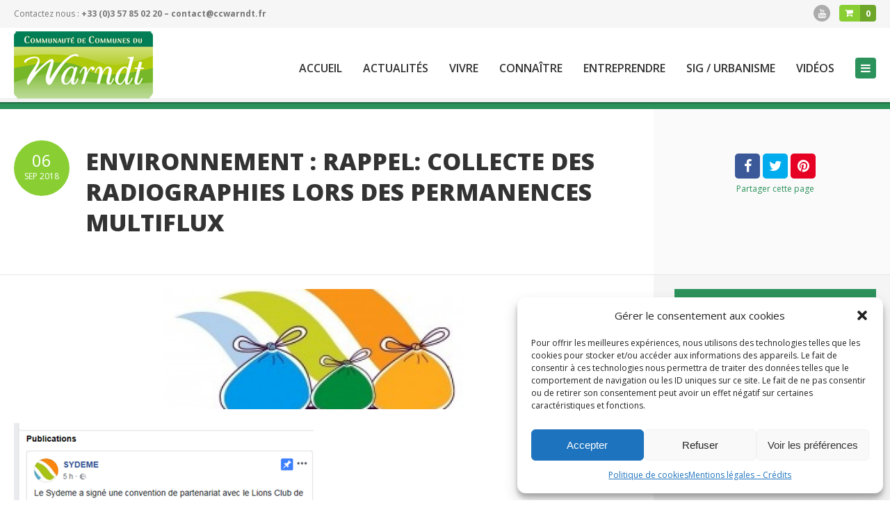

--- FILE ---
content_type: text/html; charset=UTF-8
request_url: https://ccwarndt.fr/environnement-rappel-collecte-des-radiographies-lors-des-permanences-multiflux/
body_size: 18506
content:
<!doctype html>
<!--[if IE 8]>
<html lang="fr-FR"  class="lang-fr_FR  ie ie8">
<![endif]-->
<!--[if !(IE 7) | !(IE 8)]><!-->
<html lang="fr-FR" class="lang-fr_FR ">
<!--<![endif]-->
<head>
	<meta charset="UTF-8" />
	<meta name="viewport" content="width=device-width, user-scalable=0" />
	<link rel="profile" href="http://gmpg.org/xfn/11" />
	<link rel="pingback" href="https://ccwarndt.fr/xmlrpc.php" />

		<link href="https://ccwarndt.fr/wp-content/uploads/favicon.ico" rel="icon" type="image/x-icon" />

			<title>Environnement : Rappel:  Collecte des radiographies lors des permanences multiflux | Communauté de communes du Warndt</title>

	
<script type="text/plain" data-service="google-analytics" data-category="statistics">
(function(i,s,o,g,r,a,m){i['GoogleAnalyticsObject']=r;i[r]=i[r]||function(){
(i[r].q=i[r].q||[]).push(arguments)},i[r].l=1*new Date();a=s.createElement(o),
m=s.getElementsByTagName(o)[0];a.async=1;a.src=g;m.parentNode.insertBefore(a,m)
})(window,document,'script','//www.google-analytics.com/analytics.js','ga');
ga('create', 'UA-82673932-1', 'auto');ga('send', 'pageview');
</script>

<meta name='robots' content='max-image-preview:large' />
<link rel='dns-prefetch' href='//ajax.googleapis.com' />
<link rel='dns-prefetch' href='//fonts.googleapis.com' />
<link rel="alternate" type="application/rss+xml" title="Communauté de communes du Warndt &raquo; Flux" href="https://ccwarndt.fr/feed/" />
<link rel="alternate" type="application/rss+xml" title="Communauté de communes du Warndt &raquo; Flux des commentaires" href="https://ccwarndt.fr/comments/feed/" />
<script type="text/javascript">
/* <![CDATA[ */
window._wpemojiSettings = {"baseUrl":"https:\/\/s.w.org\/images\/core\/emoji\/14.0.0\/72x72\/","ext":".png","svgUrl":"https:\/\/s.w.org\/images\/core\/emoji\/14.0.0\/svg\/","svgExt":".svg","source":{"concatemoji":"https:\/\/ccwarndt.fr\/wp-includes\/js\/wp-emoji-release.min.js?ver=6.4.7"}};
/*! This file is auto-generated */
!function(i,n){var o,s,e;function c(e){try{var t={supportTests:e,timestamp:(new Date).valueOf()};sessionStorage.setItem(o,JSON.stringify(t))}catch(e){}}function p(e,t,n){e.clearRect(0,0,e.canvas.width,e.canvas.height),e.fillText(t,0,0);var t=new Uint32Array(e.getImageData(0,0,e.canvas.width,e.canvas.height).data),r=(e.clearRect(0,0,e.canvas.width,e.canvas.height),e.fillText(n,0,0),new Uint32Array(e.getImageData(0,0,e.canvas.width,e.canvas.height).data));return t.every(function(e,t){return e===r[t]})}function u(e,t,n){switch(t){case"flag":return n(e,"\ud83c\udff3\ufe0f\u200d\u26a7\ufe0f","\ud83c\udff3\ufe0f\u200b\u26a7\ufe0f")?!1:!n(e,"\ud83c\uddfa\ud83c\uddf3","\ud83c\uddfa\u200b\ud83c\uddf3")&&!n(e,"\ud83c\udff4\udb40\udc67\udb40\udc62\udb40\udc65\udb40\udc6e\udb40\udc67\udb40\udc7f","\ud83c\udff4\u200b\udb40\udc67\u200b\udb40\udc62\u200b\udb40\udc65\u200b\udb40\udc6e\u200b\udb40\udc67\u200b\udb40\udc7f");case"emoji":return!n(e,"\ud83e\udef1\ud83c\udffb\u200d\ud83e\udef2\ud83c\udfff","\ud83e\udef1\ud83c\udffb\u200b\ud83e\udef2\ud83c\udfff")}return!1}function f(e,t,n){var r="undefined"!=typeof WorkerGlobalScope&&self instanceof WorkerGlobalScope?new OffscreenCanvas(300,150):i.createElement("canvas"),a=r.getContext("2d",{willReadFrequently:!0}),o=(a.textBaseline="top",a.font="600 32px Arial",{});return e.forEach(function(e){o[e]=t(a,e,n)}),o}function t(e){var t=i.createElement("script");t.src=e,t.defer=!0,i.head.appendChild(t)}"undefined"!=typeof Promise&&(o="wpEmojiSettingsSupports",s=["flag","emoji"],n.supports={everything:!0,everythingExceptFlag:!0},e=new Promise(function(e){i.addEventListener("DOMContentLoaded",e,{once:!0})}),new Promise(function(t){var n=function(){try{var e=JSON.parse(sessionStorage.getItem(o));if("object"==typeof e&&"number"==typeof e.timestamp&&(new Date).valueOf()<e.timestamp+604800&&"object"==typeof e.supportTests)return e.supportTests}catch(e){}return null}();if(!n){if("undefined"!=typeof Worker&&"undefined"!=typeof OffscreenCanvas&&"undefined"!=typeof URL&&URL.createObjectURL&&"undefined"!=typeof Blob)try{var e="postMessage("+f.toString()+"("+[JSON.stringify(s),u.toString(),p.toString()].join(",")+"));",r=new Blob([e],{type:"text/javascript"}),a=new Worker(URL.createObjectURL(r),{name:"wpTestEmojiSupports"});return void(a.onmessage=function(e){c(n=e.data),a.terminate(),t(n)})}catch(e){}c(n=f(s,u,p))}t(n)}).then(function(e){for(var t in e)n.supports[t]=e[t],n.supports.everything=n.supports.everything&&n.supports[t],"flag"!==t&&(n.supports.everythingExceptFlag=n.supports.everythingExceptFlag&&n.supports[t]);n.supports.everythingExceptFlag=n.supports.everythingExceptFlag&&!n.supports.flag,n.DOMReady=!1,n.readyCallback=function(){n.DOMReady=!0}}).then(function(){return e}).then(function(){var e;n.supports.everything||(n.readyCallback(),(e=n.source||{}).concatemoji?t(e.concatemoji):e.wpemoji&&e.twemoji&&(t(e.twemoji),t(e.wpemoji)))}))}((window,document),window._wpemojiSettings);
/* ]]> */
</script>
<style id='wp-emoji-styles-inline-css' type='text/css'>

	img.wp-smiley, img.emoji {
		display: inline !important;
		border: none !important;
		box-shadow: none !important;
		height: 1em !important;
		width: 1em !important;
		margin: 0 0.07em !important;
		vertical-align: -0.1em !important;
		background: none !important;
		padding: 0 !important;
	}
</style>
<link rel='stylesheet' id='wp-block-library-css' href='https://ccwarndt.fr/wp-includes/css/dist/block-library/style.min.css?ver=6.4.7' type='text/css' media='all' />
<link rel='stylesheet' id='wc-block-style-css' href='https://ccwarndt.fr/wp-content/plugins/woocommerce/packages/woocommerce-blocks/build/style.css?ver=2.3.0' type='text/css' media='all' />
<style id='classic-theme-styles-inline-css' type='text/css'>
/*! This file is auto-generated */
.wp-block-button__link{color:#fff;background-color:#32373c;border-radius:9999px;box-shadow:none;text-decoration:none;padding:calc(.667em + 2px) calc(1.333em + 2px);font-size:1.125em}.wp-block-file__button{background:#32373c;color:#fff;text-decoration:none}
</style>
<style id='global-styles-inline-css' type='text/css'>
body{--wp--preset--color--black: #000000;--wp--preset--color--cyan-bluish-gray: #abb8c3;--wp--preset--color--white: #ffffff;--wp--preset--color--pale-pink: #f78da7;--wp--preset--color--vivid-red: #cf2e2e;--wp--preset--color--luminous-vivid-orange: #ff6900;--wp--preset--color--luminous-vivid-amber: #fcb900;--wp--preset--color--light-green-cyan: #7bdcb5;--wp--preset--color--vivid-green-cyan: #00d084;--wp--preset--color--pale-cyan-blue: #8ed1fc;--wp--preset--color--vivid-cyan-blue: #0693e3;--wp--preset--color--vivid-purple: #9b51e0;--wp--preset--gradient--vivid-cyan-blue-to-vivid-purple: linear-gradient(135deg,rgba(6,147,227,1) 0%,rgb(155,81,224) 100%);--wp--preset--gradient--light-green-cyan-to-vivid-green-cyan: linear-gradient(135deg,rgb(122,220,180) 0%,rgb(0,208,130) 100%);--wp--preset--gradient--luminous-vivid-amber-to-luminous-vivid-orange: linear-gradient(135deg,rgba(252,185,0,1) 0%,rgba(255,105,0,1) 100%);--wp--preset--gradient--luminous-vivid-orange-to-vivid-red: linear-gradient(135deg,rgba(255,105,0,1) 0%,rgb(207,46,46) 100%);--wp--preset--gradient--very-light-gray-to-cyan-bluish-gray: linear-gradient(135deg,rgb(238,238,238) 0%,rgb(169,184,195) 100%);--wp--preset--gradient--cool-to-warm-spectrum: linear-gradient(135deg,rgb(74,234,220) 0%,rgb(151,120,209) 20%,rgb(207,42,186) 40%,rgb(238,44,130) 60%,rgb(251,105,98) 80%,rgb(254,248,76) 100%);--wp--preset--gradient--blush-light-purple: linear-gradient(135deg,rgb(255,206,236) 0%,rgb(152,150,240) 100%);--wp--preset--gradient--blush-bordeaux: linear-gradient(135deg,rgb(254,205,165) 0%,rgb(254,45,45) 50%,rgb(107,0,62) 100%);--wp--preset--gradient--luminous-dusk: linear-gradient(135deg,rgb(255,203,112) 0%,rgb(199,81,192) 50%,rgb(65,88,208) 100%);--wp--preset--gradient--pale-ocean: linear-gradient(135deg,rgb(255,245,203) 0%,rgb(182,227,212) 50%,rgb(51,167,181) 100%);--wp--preset--gradient--electric-grass: linear-gradient(135deg,rgb(202,248,128) 0%,rgb(113,206,126) 100%);--wp--preset--gradient--midnight: linear-gradient(135deg,rgb(2,3,129) 0%,rgb(40,116,252) 100%);--wp--preset--font-size--small: 13px;--wp--preset--font-size--medium: 20px;--wp--preset--font-size--large: 36px;--wp--preset--font-size--x-large: 42px;--wp--preset--spacing--20: 0.44rem;--wp--preset--spacing--30: 0.67rem;--wp--preset--spacing--40: 1rem;--wp--preset--spacing--50: 1.5rem;--wp--preset--spacing--60: 2.25rem;--wp--preset--spacing--70: 3.38rem;--wp--preset--spacing--80: 5.06rem;--wp--preset--shadow--natural: 6px 6px 9px rgba(0, 0, 0, 0.2);--wp--preset--shadow--deep: 12px 12px 50px rgba(0, 0, 0, 0.4);--wp--preset--shadow--sharp: 6px 6px 0px rgba(0, 0, 0, 0.2);--wp--preset--shadow--outlined: 6px 6px 0px -3px rgba(255, 255, 255, 1), 6px 6px rgba(0, 0, 0, 1);--wp--preset--shadow--crisp: 6px 6px 0px rgba(0, 0, 0, 1);}:where(.is-layout-flex){gap: 0.5em;}:where(.is-layout-grid){gap: 0.5em;}body .is-layout-flow > .alignleft{float: left;margin-inline-start: 0;margin-inline-end: 2em;}body .is-layout-flow > .alignright{float: right;margin-inline-start: 2em;margin-inline-end: 0;}body .is-layout-flow > .aligncenter{margin-left: auto !important;margin-right: auto !important;}body .is-layout-constrained > .alignleft{float: left;margin-inline-start: 0;margin-inline-end: 2em;}body .is-layout-constrained > .alignright{float: right;margin-inline-start: 2em;margin-inline-end: 0;}body .is-layout-constrained > .aligncenter{margin-left: auto !important;margin-right: auto !important;}body .is-layout-constrained > :where(:not(.alignleft):not(.alignright):not(.alignfull)){max-width: var(--wp--style--global--content-size);margin-left: auto !important;margin-right: auto !important;}body .is-layout-constrained > .alignwide{max-width: var(--wp--style--global--wide-size);}body .is-layout-flex{display: flex;}body .is-layout-flex{flex-wrap: wrap;align-items: center;}body .is-layout-flex > *{margin: 0;}body .is-layout-grid{display: grid;}body .is-layout-grid > *{margin: 0;}:where(.wp-block-columns.is-layout-flex){gap: 2em;}:where(.wp-block-columns.is-layout-grid){gap: 2em;}:where(.wp-block-post-template.is-layout-flex){gap: 1.25em;}:where(.wp-block-post-template.is-layout-grid){gap: 1.25em;}.has-black-color{color: var(--wp--preset--color--black) !important;}.has-cyan-bluish-gray-color{color: var(--wp--preset--color--cyan-bluish-gray) !important;}.has-white-color{color: var(--wp--preset--color--white) !important;}.has-pale-pink-color{color: var(--wp--preset--color--pale-pink) !important;}.has-vivid-red-color{color: var(--wp--preset--color--vivid-red) !important;}.has-luminous-vivid-orange-color{color: var(--wp--preset--color--luminous-vivid-orange) !important;}.has-luminous-vivid-amber-color{color: var(--wp--preset--color--luminous-vivid-amber) !important;}.has-light-green-cyan-color{color: var(--wp--preset--color--light-green-cyan) !important;}.has-vivid-green-cyan-color{color: var(--wp--preset--color--vivid-green-cyan) !important;}.has-pale-cyan-blue-color{color: var(--wp--preset--color--pale-cyan-blue) !important;}.has-vivid-cyan-blue-color{color: var(--wp--preset--color--vivid-cyan-blue) !important;}.has-vivid-purple-color{color: var(--wp--preset--color--vivid-purple) !important;}.has-black-background-color{background-color: var(--wp--preset--color--black) !important;}.has-cyan-bluish-gray-background-color{background-color: var(--wp--preset--color--cyan-bluish-gray) !important;}.has-white-background-color{background-color: var(--wp--preset--color--white) !important;}.has-pale-pink-background-color{background-color: var(--wp--preset--color--pale-pink) !important;}.has-vivid-red-background-color{background-color: var(--wp--preset--color--vivid-red) !important;}.has-luminous-vivid-orange-background-color{background-color: var(--wp--preset--color--luminous-vivid-orange) !important;}.has-luminous-vivid-amber-background-color{background-color: var(--wp--preset--color--luminous-vivid-amber) !important;}.has-light-green-cyan-background-color{background-color: var(--wp--preset--color--light-green-cyan) !important;}.has-vivid-green-cyan-background-color{background-color: var(--wp--preset--color--vivid-green-cyan) !important;}.has-pale-cyan-blue-background-color{background-color: var(--wp--preset--color--pale-cyan-blue) !important;}.has-vivid-cyan-blue-background-color{background-color: var(--wp--preset--color--vivid-cyan-blue) !important;}.has-vivid-purple-background-color{background-color: var(--wp--preset--color--vivid-purple) !important;}.has-black-border-color{border-color: var(--wp--preset--color--black) !important;}.has-cyan-bluish-gray-border-color{border-color: var(--wp--preset--color--cyan-bluish-gray) !important;}.has-white-border-color{border-color: var(--wp--preset--color--white) !important;}.has-pale-pink-border-color{border-color: var(--wp--preset--color--pale-pink) !important;}.has-vivid-red-border-color{border-color: var(--wp--preset--color--vivid-red) !important;}.has-luminous-vivid-orange-border-color{border-color: var(--wp--preset--color--luminous-vivid-orange) !important;}.has-luminous-vivid-amber-border-color{border-color: var(--wp--preset--color--luminous-vivid-amber) !important;}.has-light-green-cyan-border-color{border-color: var(--wp--preset--color--light-green-cyan) !important;}.has-vivid-green-cyan-border-color{border-color: var(--wp--preset--color--vivid-green-cyan) !important;}.has-pale-cyan-blue-border-color{border-color: var(--wp--preset--color--pale-cyan-blue) !important;}.has-vivid-cyan-blue-border-color{border-color: var(--wp--preset--color--vivid-cyan-blue) !important;}.has-vivid-purple-border-color{border-color: var(--wp--preset--color--vivid-purple) !important;}.has-vivid-cyan-blue-to-vivid-purple-gradient-background{background: var(--wp--preset--gradient--vivid-cyan-blue-to-vivid-purple) !important;}.has-light-green-cyan-to-vivid-green-cyan-gradient-background{background: var(--wp--preset--gradient--light-green-cyan-to-vivid-green-cyan) !important;}.has-luminous-vivid-amber-to-luminous-vivid-orange-gradient-background{background: var(--wp--preset--gradient--luminous-vivid-amber-to-luminous-vivid-orange) !important;}.has-luminous-vivid-orange-to-vivid-red-gradient-background{background: var(--wp--preset--gradient--luminous-vivid-orange-to-vivid-red) !important;}.has-very-light-gray-to-cyan-bluish-gray-gradient-background{background: var(--wp--preset--gradient--very-light-gray-to-cyan-bluish-gray) !important;}.has-cool-to-warm-spectrum-gradient-background{background: var(--wp--preset--gradient--cool-to-warm-spectrum) !important;}.has-blush-light-purple-gradient-background{background: var(--wp--preset--gradient--blush-light-purple) !important;}.has-blush-bordeaux-gradient-background{background: var(--wp--preset--gradient--blush-bordeaux) !important;}.has-luminous-dusk-gradient-background{background: var(--wp--preset--gradient--luminous-dusk) !important;}.has-pale-ocean-gradient-background{background: var(--wp--preset--gradient--pale-ocean) !important;}.has-electric-grass-gradient-background{background: var(--wp--preset--gradient--electric-grass) !important;}.has-midnight-gradient-background{background: var(--wp--preset--gradient--midnight) !important;}.has-small-font-size{font-size: var(--wp--preset--font-size--small) !important;}.has-medium-font-size{font-size: var(--wp--preset--font-size--medium) !important;}.has-large-font-size{font-size: var(--wp--preset--font-size--large) !important;}.has-x-large-font-size{font-size: var(--wp--preset--font-size--x-large) !important;}
.wp-block-navigation a:where(:not(.wp-element-button)){color: inherit;}
:where(.wp-block-post-template.is-layout-flex){gap: 1.25em;}:where(.wp-block-post-template.is-layout-grid){gap: 1.25em;}
:where(.wp-block-columns.is-layout-flex){gap: 2em;}:where(.wp-block-columns.is-layout-grid){gap: 2em;}
.wp-block-pullquote{font-size: 1.5em;line-height: 1.6;}
</style>
<link rel='stylesheet' id='contact-form-7-css' href='https://ccwarndt.fr/wp-content/plugins/contact-form-7/includes/css/styles.css?ver=5.7.4' type='text/css' media='all' />
<link rel='stylesheet' id='rs-plugin-settings-css' href='https://ccwarndt.fr/wp-content/plugins/revslider/public/assets/css/rs6.css?ver=6.1.3' type='text/css' media='all' />
<style id='rs-plugin-settings-inline-css' type='text/css'>
#rs-demo-id {}
</style>
<link rel='stylesheet' id='jquery-ui-style-css' href='//ajax.googleapis.com/ajax/libs/jqueryui/1.13.2/themes/smoothness/jquery-ui.min.css?ver=6.4.7' type='text/css' media='all' />
<link rel='stylesheet' id='wc-bookings-styles-css' href='https://ccwarndt.fr/wp-content/plugins/woocommerce-bookings/assets/css/frontend.css?ver=1.11.2' type='text/css' media='all' />
<link rel='stylesheet' id='pac-styles-css' href='https://ccwarndt.fr/wp-content/plugins/woocommerce-product-archive-customiser/assets/css/pac.css?ver=6.4.7' type='text/css' media='all' />
<link rel='stylesheet' id='pac-layout-styles-css' href='https://ccwarndt.fr/wp-content/plugins/woocommerce-product-archive-customiser/assets/css/layout.css?ver=6.4.7' type='text/css' media='only screen and (min-width: 768px)' />
<style id='woocommerce-inline-inline-css' type='text/css'>
.woocommerce form .form-row .required { visibility: visible; }
</style>
<link rel='stylesheet' id='cmplz-general-css' href='https://ccwarndt.fr/wp-content/plugins/complianz-gdpr/assets/css/cookieblocker.min.css?ver=6.2.0' type='text/css' media='all' />
<link rel='stylesheet' id='jquery-colorbox-css' href='https://ccwarndt.fr/wp-content/themes/directory2/ait-theme/assets/colorbox/colorbox.min.css?ver=1.4.27' type='text/css' media='all' />
<link rel='stylesheet' id='element-placeholder-css' href='https://ccwarndt.fr/wp-content/themes/directory2/ait-theme/assets/ait/element-placeholder.css?ver=2.72' type='text/css' media='all' />
<link rel='stylesheet' id='jquery-selectbox-css' href='https://ccwarndt.fr/wp-content/themes/directory2/design/css/libs/jquery.selectbox.css?ver=6.4.7' type='text/css' media='all' />
<link rel='stylesheet' id='jquery-select2-css' href='https://ccwarndt.fr/wp-content/themes/directory2/design/css/libs/jquery.select2-3.5.1.css?ver=6.4.7' type='text/css' media='all' />
<link rel='stylesheet' id='font-awesome-css' href='https://ccwarndt.fr/wp-content/themes/directory2/design/css/libs/font-awesome.css?ver=6.4.7' type='text/css' media='all' />
<link rel='stylesheet' id='ait-leaflet-css' href='https://ccwarndt.fr/wp-content/themes/directory2/design/css/libs/leaflet/leaflet.css?ver=6.4.7' type='text/css' media='all' />
<link rel='stylesheet' id='ait-leaflet-markercluster-default-css' href='https://ccwarndt.fr/wp-content/themes/directory2/design/css/libs/leaflet/MarkerCluster.Default.css?ver=6.4.7' type='text/css' media='all' />
<link rel='stylesheet' id='ait-leaflet-markercluster-css' href='https://ccwarndt.fr/wp-content/themes/directory2/design/css/libs/leaflet/MarkerCluster.css?ver=6.4.7' type='text/css' media='all' />
<link rel='stylesheet' id='ait-leaflet-gesture-handling-css' href='https://ccwarndt.fr/wp-content/themes/directory2/design/css/libs/leaflet/leaflet-gesture-handling.min.css?ver=6.4.7' type='text/css' media='all' />
<link rel='stylesheet' id='jquery-ui-css-css' href='https://ccwarndt.fr/wp-content/themes/directory2/ait-theme/assets/jquery-ui-css/jquery-ui.css?ver=1.8.24' type='text/css' media='all' />
<link rel='stylesheet' id='google-font-titleFont-css' href='//fonts.googleapis.com/css?family=Open+Sans%3A300%2C300italic%2Cregular%2Citalic%2C600%2C600italic%2C700%2C700italic%2C800%2C800italic&#038;subset=cyrillic-ext%2Cgreek%2Clatin-ext%2Ccyrillic%2Cgreek-ext%2Clatin%2Cvietnamese&#038;ver=6.4.7' type='text/css' media='all' />
<link rel='stylesheet' id='google-font-mainFont-css' href='//fonts.googleapis.com/css?family=Open+Sans%3A300%2C300italic%2Cregular%2Citalic%2C600%2C600italic%2C700%2C700italic%2C800%2C800italic&#038;subset=cyrillic-ext%2Cgreek%2Clatin-ext%2Ccyrillic%2Cgreek-ext%2Clatin%2Cvietnamese&#038;ver=6.4.7' type='text/css' media='all' />
<link rel='stylesheet' id='ait-theme-main-base-style-css' href='https://ccwarndt.fr/wp-content/uploads/cache/directory2/base-2.72.css?ver=1766408382' type='text/css' media='all' />
<link rel='stylesheet' id='ait-theme-main-style-css' href='https://ccwarndt.fr/wp-content/uploads/cache/directory2/style-2.72.css?ver=1766408384' type='text/css' media='all' />
<style id='ait-theme-main-style-inline-css' type='text/css'>
#elm-content-4-main{background-image:none;background-repeat:repeat;background-attachment:scroll;background-position:top center;}#elm-content-4-main .carousel-bottom-arrows{margin-top:;}.elm-content-4{clear:both;}
</style>
<link rel='stylesheet' id='ait-preloading-effects-css' href='https://ccwarndt.fr/wp-content/uploads/cache/directory2/preloading-2.72.css?ver=1766408384' type='text/css' media='all' />
<link rel='stylesheet' id='ait-typography-style-css' href='https://ccwarndt.fr/wp-content/uploads/cache/directory2/typography-2.72-fr_FR.css?ver=1766408385' type='text/css' media='all' />
<style id='ait-typography-style-inline-css' type='text/css'>
.lang-flags img {
    box-shadow: 0 1px 3px rgba(0, 0, 0, 0.2);
    box-sizing: content-box;
    margin: 0 6px 6px;
padding: 1px;
}

/**** hauteur footer bar ****/
.site-footer-wrap {
    padding-top: 10px;
    padding-bottom: 10px;
}

.rev_slider_wrapper, .rev_slider, .tp-fullwidth-forcer, .rev_slider .tp-bgimg.defaultimg {
    max-height: 400px !important;

}

/**** marge footer widget *****/
.footer-widgets-wrap {
    padding-top: 20px;
    padding-bottom: 0px;
}

/**** marge après photo ****/
.photoaccueil img {
    margin-bottom: 0px !important;
}

/**** marge avant photo ****/
.photoaccueiltop img {
    margin-top: 0px !important;
}

/**** marge contenu des pages ****/
.main-sections > .elm-main:first-child {
    padding-top: 20px;
}

/**** marge element pricncipaux ***/
.elm-main {
    padding-bottom: 0px !important;
}

/*** ligne communes accueil ***/
.lignecmns {
    padding-top: 0px !important;
    padding-bottom: 0px !important;
    margin-bottom: 0px !important;
    margin-top: 20px !important;
}

/*** bloc avec liste des communes sans marge bas ***/
.listecmmns {
    margin-bottom: 0px !important;
padding-bottom: 10px !important;
}

/*** liste actu accueil ***/
.lstactusaccueil {
    margin-top: 20px !important;
}


/**** bloc communes ccw accueuil ***/
.elmccwaccueil {
    margin-bottom: 0px !important;
margin-top: 0px !important;
}

.liencommunes {
color:#ffffff;
    font-size: 18px;
    line-height: 28px;
}

.liencommunes:hover {
    color:#006600;
}

/*** marge des accordeons ***/
.elm-toggles-main .type-toggle {
    margin-bottom: 0px;
}

/**** masquer les infos auteurs ****/
.author.vcard {
    display: none !important;
}
.author-info {
    display: none;
}

.blog .hentry .entry-footer, .archive .hentry .entry-footer {
   display: none;
}

/**** titre de page en bleu ***/
.communes .page-title h1 {
    color: #01aef0;
}

/**** marge pages intérieures ****/
.right-sidebar .elements-sidebar-wrap {
    padding-top: 20px;
}

/**** masquer les categories actualites ****/
.elm-posts-main .item-categories {
display:none;
}

/**** TABLEAU page FISCALITE ****/
/* tableaux */
.styleTable
{
	background-color: #5E9E4D;
	border: 1px solid #E3F374;
	border-top: none;
	padding: 5px;
	color:#FFFFFF;
}
table
{
	padding: 5px;
}
.styleTable caption
{
	border-bottom: none;
	background-color: #5E9E4D;
	padding: 4px;
	font-weight: bold;
	font-size:1.2em;
        border-bottom: 1px solid #E3F374;
}
.styleTableFdClair
{
	background-color: #75A966;
}
.styleTableLegendeGauche
{
	text-align: left;
}
.styleTable TD, .styleTable TH
{
	text-align: center;
	border: 1px solid #5E9E4D;
	padding: 4px;
}
.styleTable TH
{
	font: normal 0.8em/1em Verdana, Geneva, Arial, Helvetica, sans-serif;
	color: #FFF !important;
	border-bottom: 1px solid #E3F374;
text-align: center;
	padding: 7px 0px 5px 0px;
}
.styleTable TH strong
{
	color: #E3F374;
	
}

.styleTable TD strong
{
	color: #E3F374;
	text-align: left;
}
.styleTable DIV
{
	text-align: left;
	padding-left: 18px;
}

/*** bloc avec liste des communes sidebar ***/
.listecmmnsside {
   margin-left:-20px;
   margin-right:-20px;
   margin-bottom:-30px;
   background-color: #75A966;
}
.listecmmnsside h5:first-child{
    padding-top: 10px !important;
}

.listecmmnsside h5:last-child{
    padding-bottom: 10px !important;
}

.listecmmnsside a{
    padding: 10px 0 10px 20px;
}

/**** format image blog****/
body.single-post .entry-thumbnail a.thumb-link .entry-thumbnail-icon img{
    width: 50%;
}

.entry-wrap .entry-header .entry-thumbnail .entry-thumbnail-wrap{
background-image:none !important;
height: 150px;
}

/*** masquer bloc accueil sur mobile ****/

@media screen and (max-width: 480px) {
      #elm-columns-_e78ef762c8a9718-main {
        display: none !important;
      }
    }

/*** -- Masque panier -- ***/
.ait-woocommerce-cart-widget{
 /*** display: none !important; ***/
}

/*** marge boutique ***/
body.woocommerce-cart .cart-collaterals, .woocommerce .cart-collaterals {
    padding-bottom: 45px;
}
#place_order {
    margin-bottom: 45px;
}

/*** masque fil d'ariane ***/
.breadcrumb {
visibility:hidden;
display: none !important;
}

/**** Couleur titres page Environnement ******/
h2.environcoul{
font-size: 2em;
color:#ffffff;
background-color: #2c925b;
padding-left:1em;
border-top:1px #80a0b4 solid;
border-bottom:1px #80a0b4 solid;
}

.grecaptcha-badge{
display:none;
}
</style>
<script type="text/javascript" id="jquery-core-js-extra">
/* <![CDATA[ */
var AitSettings = {"home":{"url":"https:\/\/ccwarndt.fr"},"ajax":{"url":"https:\/\/ccwarndt.fr\/wp-admin\/admin-ajax.php","actions":[]},"paths":{"theme":"https:\/\/ccwarndt.fr\/wp-content\/themes\/directory2","css":"https:\/\/ccwarndt.fr\/wp-content\/themes\/directory2\/design\/css","js":"https:\/\/ccwarndt.fr\/wp-content\/themes\/directory2\/design\/js","img":"https:\/\/ccwarndt.fr\/wp-content\/themes\/directory2\/design\/img"},"l10n":{"datetimes":{"dateFormat":"d MM yy","startOfWeek":"1"}}};
/* ]]> */
</script>
<script type="text/javascript" src="https://ccwarndt.fr/wp-includes/js/jquery/jquery.min.js?ver=3.7.1" id="jquery-core-js"></script>
<script type="text/javascript" src="https://ccwarndt.fr/wp-includes/js/jquery/jquery-migrate.min.js?ver=3.4.1" id="jquery-migrate-js"></script>
<script type="text/javascript" src="https://ccwarndt.fr/wp-content/plugins/revslider/public/assets/js/revolution.tools.min.js?ver=6.0" id="tp-tools-js"></script>
<script type="text/javascript" src="https://ccwarndt.fr/wp-content/plugins/revslider/public/assets/js/rs6.min.js?ver=6.1.3" id="revmin-js"></script>
<link rel="https://api.w.org/" href="https://ccwarndt.fr/wp-json/" /><link rel="alternate" type="application/json" href="https://ccwarndt.fr/wp-json/wp/v2/posts/8422" /><link rel="EditURI" type="application/rsd+xml" title="RSD" href="https://ccwarndt.fr/xmlrpc.php?rsd" />
<meta name="generator" content="WordPress 6.4.7" />
<meta name="generator" content="WooCommerce 3.7.3" />
<link rel="canonical" href="https://ccwarndt.fr/environnement-rappel-collecte-des-radiographies-lors-des-permanences-multiflux/" />
<link rel='shortlink' href='https://ccwarndt.fr/?p=8422' />
<link rel="alternate" type="application/json+oembed" href="https://ccwarndt.fr/wp-json/oembed/1.0/embed?url=https%3A%2F%2Fccwarndt.fr%2Fenvironnement-rappel-collecte-des-radiographies-lors-des-permanences-multiflux%2F" />
<link rel="alternate" type="text/xml+oembed" href="https://ccwarndt.fr/wp-json/oembed/1.0/embed?url=https%3A%2F%2Fccwarndt.fr%2Fenvironnement-rappel-collecte-des-radiographies-lors-des-permanences-multiflux%2F&#038;format=xml" />
<style>.cmplz-hidden{display:none!important;}</style>	<noscript><style>.woocommerce-product-gallery{ opacity: 1 !important; }</style></noscript>
	<meta name="generator" content="Powered by Slider Revolution 6.1.3 - responsive, Mobile-Friendly Slider Plugin for WordPress with comfortable drag and drop interface." />
<script type="text/javascript">function setREVStartSize(t){try{var h,e=document.getElementById(t.c).parentNode.offsetWidth;if(e=0===e||isNaN(e)?window.innerWidth:e,t.tabw=void 0===t.tabw?0:parseInt(t.tabw),t.thumbw=void 0===t.thumbw?0:parseInt(t.thumbw),t.tabh=void 0===t.tabh?0:parseInt(t.tabh),t.thumbh=void 0===t.thumbh?0:parseInt(t.thumbh),t.tabhide=void 0===t.tabhide?0:parseInt(t.tabhide),t.thumbhide=void 0===t.thumbhide?0:parseInt(t.thumbhide),t.mh=void 0===t.mh||""==t.mh||"auto"===t.mh?0:parseInt(t.mh,0),"fullscreen"===t.layout||"fullscreen"===t.l)h=Math.max(t.mh,window.innerHeight);else{for(var i in t.gw=Array.isArray(t.gw)?t.gw:[t.gw],t.rl)void 0!==t.gw[i]&&0!==t.gw[i]||(t.gw[i]=t.gw[i-1]);for(var i in t.gh=void 0===t.el||""===t.el||Array.isArray(t.el)&&0==t.el.length?t.gh:t.el,t.gh=Array.isArray(t.gh)?t.gh:[t.gh],t.rl)void 0!==t.gh[i]&&0!==t.gh[i]||(t.gh[i]=t.gh[i-1]);var r,a=new Array(t.rl.length),n=0;for(var i in t.tabw=t.tabhide>=e?0:t.tabw,t.thumbw=t.thumbhide>=e?0:t.thumbw,t.tabh=t.tabhide>=e?0:t.tabh,t.thumbh=t.thumbhide>=e?0:t.thumbh,t.rl)a[i]=t.rl[i]<window.innerWidth?0:t.rl[i];for(var i in r=a[0],a)r>a[i]&&0<a[i]&&(r=a[i],n=i);var d=e>t.gw[n]+t.tabw+t.thumbw?1:(e-(t.tabw+t.thumbw))/t.gw[n];h=t.gh[n]*d+(t.tabh+t.thumbh)}void 0===window.rs_init_css&&(window.rs_init_css=document.head.appendChild(document.createElement("style"))),document.getElementById(t.c).height=h,window.rs_init_css.innerHTML+="#"+t.c+"_wrapper { height: "+h+"px }"}catch(t){console.log("Failure at Presize of Slider:"+t)}};</script>
		<style type="text/css" id="wp-custom-css">
			.simulateur {
  width: 100%;
  max-width: 100%;
	height: 980px;
}

.leboutton{
	background-color:#a6ce39;
	text-align:center;
	padding:10px;
	font-weight:700;
	font-size:1.8em;
	border:1px #99bc3c solid;
}		</style>
		
	
</head>


<body data-cmplz=1 class="post-template-default single single-post postid-8422 single-format-standard theme-directory2 wc-pac-hide-sale-flash wc-pac-hide-rating woocommerce-no-js element-sidebars-boundary-start element-content element-sidebars-boundary-end element-page-title element-seo right-sidebar layout-wide ">

	<div id="page" class="hfeed page-container header-one">


		<header id="masthead" class="site-header">

			<div class="top-bar">
				<div class="grid-main">

					<div class="top-bar-tools">
<div class="social-icons">
	<ul><!--
			--><li>
				<a href="https://www.youtube.com/channel/UCZbRv2j64yjZ3SkHSOGgyXQ" target="_blank" class="icon-1" onmouseover="this.style.backgroundColor='#bb0000'" onmouseout="this.style.backgroundColor=''">
					<i class="fa fa-youtube"></i>
					<span class="s-title">YouTube</span>
				</a>
			</li><!--
	--></ul>
</div>
<div class="ait-woocommerce-cart-widget">	
	<div id="ait-woocommerce-cart-wrapper" class="cart-wrapper">
		<div id="ait-woocommerce-cart-header" class="cart-header">
			<span id="ait-woocommerce-cart-info" class="cart-header-info">
				<span id="ait-woocomerce-cart-items-count" class="cart-count">0</span>
			</span>
		</div>
		<div id="ait-woocommerce-cart" class="cart-content" style="display: none">
			<div class="widget woocommerce widget_shopping_cart"><div class="widget_shopping_cart_content"></div></div>
		</div>
		<!--
		<div id="ait-woocommerce-account-links">
			<ul>
					<li id="ln"><a href="https://ccwarndt.fr/mon- compte/">Register</a></li>
				<li><a href="https://ccwarndt.fr/mon- compte/">Login</a></li>
			</ul>
		</div>
		-->
	</div>
</div>

					</div>
					<p class="site-description">Contactez nous : <strong>+33 (0)3 57 85 02 20 – <a href="mailto:contact@ccwarndt.fr">contact@ccwarndt.fr</a></strong></p>

				</div>
			</div>
				<div class="header-container grid-main">

					<div class="site-logo">
						<a href="https://ccwarndt.fr/" title="Communauté de communes du Warndt" rel="home"><img src="https://ccwarndt.fr/wp-content/uploads/communaute-de-communes-du-warndt.png" alt="logo" /></a>

					</div>

					<div class="menu-container">
						<nav class="main-nav menu-hidden" data-menucollapse=1228>

							<div class="main-nav-wrap">
								<h3 class="menu-toggle">Menu</h3>
<div class="nav-menu-container nav-menu-main"><ul id="menu-menu-principal" class="nav-menu clear"><li id="menu-item-134" class="menu-item menu-item-type-post_type menu-item-object-page menu-item-home menu-item-134"><a href="https://ccwarndt.fr/">Accueil</a></li>
<li id="menu-item-4688" class="menu-item menu-item-type-post_type menu-item-object-page menu-item-4688"><a href="https://ccwarndt.fr/actualites-ccw/">Actualités</a></li>
<li id="menu-item-2815" class="menu-item menu-item-type-custom menu-item-object-custom menu-item-has-children menu-item-2815"><a href="#">Vivre</a>
<ul class="sub-menu">
	<li id="menu-item-3824" class="menu-item menu-item-type-post_type menu-item-object-page menu-item-3824"><a href="https://ccwarndt.fr/infos-pratiques-ccw/">Infos pratiques</a></li>
	<li id="menu-item-5133" class="menu-item menu-item-type-custom menu-item-object-custom menu-item-has-children menu-item-5133"><a href="#">Loisirs</a>
	<ul class="sub-menu">
		<li id="menu-item-5051" class="menu-item menu-item-type-post_type menu-item-object-page menu-item-5051"><a href="https://ccwarndt.fr/loisirs/stade-nautique/">Stade nautique</a></li>
		<li id="menu-item-5054" class="menu-item menu-item-type-post_type menu-item-object-page menu-item-5054"><a href="https://ccwarndt.fr/loisirs/mediatheque/">Médiathèque</a></li>
	</ul>
</li>
	<li id="menu-item-21331" class="menu-item menu-item-type-custom menu-item-object-custom menu-item-has-children menu-item-21331"><a href="#">Tourisme</a>
	<ul class="sub-menu">
		<li id="menu-item-21333" class="menu-item menu-item-type-post_type menu-item-object-page menu-item-21333"><a href="https://ccwarndt.fr/office-de-tourisme-de-pole/">Office de Tourisme de pôle</a></li>
		<li id="menu-item-21332" class="menu-item menu-item-type-post_type menu-item-object-page menu-item-21332"><a href="https://ccwarndt.fr/chemins-de-randonnee/">Chemins de randonnée</a></li>
	</ul>
</li>
	<li id="menu-item-10569" class="menu-item menu-item-type-post_type menu-item-object-page menu-item-10569"><a href="https://ccwarndt.fr/environnement-collecte/">Environnement – Collecte</a></li>
	<li id="menu-item-6555" class="menu-item menu-item-type-post_type menu-item-object-page menu-item-6555"><a href="https://ccwarndt.fr/sante/">Santé</a></li>
	<li id="menu-item-29982" class="menu-item menu-item-type-post_type menu-item-object-page menu-item-29982"><a href="https://ccwarndt.fr/finances-publiques/">Finances publiques</a></li>
	<li id="menu-item-3826" class="menu-item menu-item-type-post_type menu-item-object-page menu-item-3826"><a href="https://ccwarndt.fr/publications/">Publications</a></li>
</ul>
</li>
<li id="menu-item-3808" class="menu-item menu-item-type-custom menu-item-object-custom menu-item-has-children menu-item-3808"><a href="#">Connaître</a>
<ul class="sub-menu">
	<li id="menu-item-3859" class="menu-item menu-item-type-post_type menu-item-object-page menu-item-3859"><a href="https://ccwarndt.fr/presentation/">Présentation</a></li>
	<li id="menu-item-3858" class="menu-item menu-item-type-post_type menu-item-object-page menu-item-3858"><a href="https://ccwarndt.fr/elus/">Les élus</a></li>
	<li id="menu-item-3857" class="menu-item menu-item-type-post_type menu-item-object-page menu-item-3857"><a href="https://ccwarndt.fr/conseils/">Conseils</a></li>
	<li id="menu-item-3856" class="menu-item menu-item-type-post_type menu-item-object-page menu-item-3856"><a href="https://ccwarndt.fr/competences/">Compétences</a></li>
	<li id="menu-item-5554" class="menu-item menu-item-type-post_type menu-item-object-page menu-item-5554"><a href="https://ccwarndt.fr/la-communaute-de-communes-en-chiffres/">La Communauté de Communes du Warndt en chiffres</a></li>
	<li id="menu-item-5323" class="menu-item menu-item-type-custom menu-item-object-custom menu-item-5323"><a target="_blank" rel="noopener" href="https://www.warndt-fibre.com/">Warndt Fibre</a></li>
	<li id="menu-item-5131" class="menu-item menu-item-type-custom menu-item-object-custom menu-item-has-children menu-item-5131"><a href="#">Communes</a>
	<ul class="sub-menu">
		<li id="menu-item-3999" class="menu-item menu-item-type-post_type menu-item-object-page menu-item-3999"><a href="https://ccwarndt.fr/creutzwald/">Creutzwald</a></li>
		<li id="menu-item-3998" class="menu-item menu-item-type-post_type menu-item-object-page menu-item-3998"><a href="https://ccwarndt.fr/ham-sous-varsberg/">Ham-sous-varsberg</a></li>
		<li id="menu-item-3997" class="menu-item menu-item-type-post_type menu-item-object-page menu-item-3997"><a href="https://ccwarndt.fr/varsberg/">Varsberg</a></li>
		<li id="menu-item-3995" class="menu-item menu-item-type-post_type menu-item-object-page menu-item-3995"><a href="https://ccwarndt.fr/guerting/">Guerting</a></li>
		<li id="menu-item-3996" class="menu-item menu-item-type-post_type menu-item-object-page menu-item-3996"><a href="https://ccwarndt.fr/bisten-en-lorraine/">Bisten-en-Lorraine</a></li>
	</ul>
</li>
</ul>
</li>
<li id="menu-item-3809" class="menu-item menu-item-type-custom menu-item-object-custom menu-item-has-children menu-item-3809"><a href="#">Entreprendre</a>
<ul class="sub-menu">
	<li id="menu-item-14122" class="menu-item menu-item-type-post_type menu-item-object-page menu-item-has-children menu-item-14122"><a href="https://ccwarndt.fr/zone-dactivite-batiments-libres/">Zone d&rsquo;activité / Bâtiments libres</a>
	<ul class="sub-menu">
		<li id="menu-item-5461" class="menu-item menu-item-type-custom menu-item-object-custom menu-item-5461"><a target="_blank" rel="noopener" href="https://www.warndtpark.eu/">WarndtPark</a></li>
		<li id="menu-item-5364" class="menu-item menu-item-type-post_type menu-item-object-page menu-item-5364"><a href="https://ccwarndt.fr/zac-batiments/parc-du-barrois/">Parc d’activités Barrois</a></li>
		<li id="menu-item-5363" class="menu-item menu-item-type-post_type menu-item-object-page menu-item-5363"><a href="https://ccwarndt.fr/zac-batiments/parc-dactivites-sud/">Parc d’activités sud</a></li>
		<li id="menu-item-5361" class="menu-item menu-item-type-post_type menu-item-object-page menu-item-5361"><a href="https://ccwarndt.fr/zac-batiments/parc-siege-1/">Parc d’activités du Siège 1</a></li>
		<li id="menu-item-5362" class="menu-item menu-item-type-post_type menu-item-object-page menu-item-5362"><a href="https://ccwarndt.fr/zac-batiments/parc-fatima/">Parc d’activités  Fatima</a></li>
		<li id="menu-item-5360" class="menu-item menu-item-type-post_type menu-item-object-page menu-item-5360"><a href="https://ccwarndt.fr/zac-batiments/batiments-disponibles/">Bâtiments / Terrains disponibles</a></li>
	</ul>
</li>
	<li id="menu-item-25763" class="menu-item menu-item-type-post_type menu-item-object-page menu-item-25763"><a href="https://ccwarndt.fr/hotel-dentreprises-du-warndt/">Hôtel d’entreprises du Warndt</a></li>
	<li id="menu-item-3863" class="menu-item menu-item-type-post_type menu-item-object-page menu-item-3863"><a href="https://ccwarndt.fr/fiscalite/">Fiscalité</a></li>
	<li id="menu-item-3860" class="menu-item menu-item-type-post_type menu-item-object-page menu-item-3860"><a href="https://ccwarndt.fr/aides-au-developpement/">Aides au développement</a></li>
	<li id="menu-item-5594" class="menu-item menu-item-type-custom menu-item-object-custom menu-item-has-children menu-item-5594"><a href="#">Partenaires</a>
	<ul class="sub-menu">
		<li id="menu-item-5347" class="menu-item menu-item-type-custom menu-item-object-custom menu-item-5347"><a target="_blank" rel="noopener" href="https://www.saarmoselle.org">Eurodistrict</a></li>
		<li id="menu-item-5504" class="menu-item menu-item-type-custom menu-item-object-custom menu-item-5504"><a target="_blank" rel="noopener" href="https://www.mosl-attractivite.fr/">Moselle Attractivité</a></li>
		<li id="menu-item-21334" class="menu-item menu-item-type-custom menu-item-object-custom menu-item-21334"><a target="_blank" rel="noopener" href="https://www.artisanat.fr/">Chambre de métiers et de l&rsquo;artisanat</a></li>
		<li id="menu-item-21335" class="menu-item menu-item-type-custom menu-item-object-custom menu-item-21335"><a target="_blank" rel="noopener" href="https://www.moselle.cci.fr/">CCI Moselle</a></li>
		<li id="menu-item-21336" class="menu-item menu-item-type-custom menu-item-object-custom menu-item-21336"><a target="_blank" rel="noopener" href="https://www.grandest.fr/">Grand Est</a></li>
		<li id="menu-item-21337" class="menu-item menu-item-type-custom menu-item-object-custom menu-item-21337"><a target="_blank" rel="noopener" href="https://www.bpifrance.fr/">Bpi France</a></li>
	</ul>
</li>
	<li id="menu-item-3861" class="menu-item menu-item-type-post_type menu-item-object-page menu-item-3861"><a href="https://ccwarndt.fr/emploi/">Formation et Emploi</a></li>
	<li id="menu-item-3864" class="menu-item menu-item-type-post_type menu-item-object-page menu-item-3864"><a href="https://ccwarndt.fr/marches-publics/">Marchés publics</a></li>
	<li id="menu-item-5467" class="menu-item menu-item-type-custom menu-item-object-custom menu-item-5467"><a target="_blank" rel="noopener" href="https://ccwarndt.fr/wp-content/uploads/Liste-entreprises-site-internet-06-2020.pdf">Télécharger le fichier des entreprises</a></li>
</ul>
</li>
<li id="menu-item-3810" class="menu-item menu-item-type-custom menu-item-object-custom menu-item-has-children menu-item-3810"><a href="#">SIG / Urbanisme</a>
<ul class="sub-menu">
	<li id="menu-item-5500" class="menu-item menu-item-type-post_type menu-item-object-page menu-item-5500"><a href="https://ccwarndt.fr/sig/">SIG</a></li>
	<li id="menu-item-3972" class="menu-item menu-item-type-post_type menu-item-object-page menu-item-3972"><a href="https://ccwarndt.fr/scot/">SCOT</a></li>
	<li id="menu-item-5668" class="menu-item menu-item-type-post_type menu-item-object-page menu-item-5668"><a href="https://ccwarndt.fr/urbanisme/">Urbanisme / Habitat</a></li>
</ul>
</li>
<li id="menu-item-5569" class="menu-item menu-item-type-custom menu-item-object-custom menu-item-5569"><a target="_blank" rel="noopener" href="https://www.youtube.com/channel/UCZbRv2j64yjZ3SkHSOGgyXQ">Vidéos</a></li>
<li id="menu-item-6989" class="menu-item menu-item-type-custom menu-item-object-custom menu-item-has-children menu-item-6989"><a href="#">Paiement en ligne</a>
<ul class="sub-menu">
	<li id="menu-item-6990" class="menu-item menu-item-type-custom menu-item-object-custom menu-item-6990"><a target="_blank" rel="noopener" href="https://www.tipi.budget.gouv.fr">Paiement factures / titres CCW</a></li>
	<li id="menu-item-9052" class="menu-item menu-item-type-post_type menu-item-object-page menu-item-9052"><a href="https://ccwarndt.fr/boutique/">Boutique</a></li>
</ul>
</li>
<li id="menu-item-2594" class="menu-item menu-item-type-post_type menu-item-object-page menu-item-2594"><a href="https://ccwarndt.fr/contact/">Contact</a></li>
</ul></div>							</div>
						</nav>
					</div>

				</div>


			</header><!-- #masthead -->

		<div class="sticky-menu menu-container" >
			<div class="grid-main">
				<div class="site-logo">
					<a href="https://ccwarndt.fr/" title="Communauté de communes du Warndt" rel="home"><img src="https://ccwarndt.fr/wp-content/uploads/communaute-de-communes-du-warndt.png" alt="logo" /></a>
				</div>
				<nav class="main-nav menu-hidden" data-menucollapse=1228>
					<!-- wp menu here -->
				</nav>
			</div>
		</div>






<div class="header-layout element-revslider-enabled">
	<div class="header-element-wrap">
	</div>
	<div class="header-search-wrap">
	</div>
</div>
<div id="main" class="elements">

	







	 
	  			 					
	 
	 
	 
	 

	 
						     
	 

	 
	 
	 
	 
	  			  				 

	 	 
	 
	  			 

	 				 











<div class="page-title share-enabled subtitle-missing">

	<div class="grid-main">
	<div class="grid-table">
	<div class="grid-row">
		<header class="entry-header">
			<div class="entry-header-left">

			<div class="entry-title post-title">




	<span class="entry-date updated short-date">

		
					
		

		


			<time class="date" datetime="2018-09-06T07:23:01+01:00">
				<span class="link-day">
					06
				</span>
				<span class="link-month">
					Sep
				</span>
				<span class="link-year">
					2018
				</span>
			</time>


	</span>

				<div class="entry-title-wrap">


					<h1>Environnement : Rappel:  Collecte des radiographies lors des permanences multiflux</h1>
					

						<div class="entry-data">



							 		<span class="author vcard">
	<span class="auth-links">
		<a class="url fn n" href="https://ccwarndt.fr/author/s-lutzenko/" title="View all posts by c.klein" rel="author">Posted by <span>c.klein</span></a>
	</span>
</span>		
							
							
							
						</div>




				</div>
			</div>




			</div>


		</header><!-- /.entry-header -->

		<!-- page title social icons -->










<div class="page-title-social">
	<div class="page-share">

		<ul class="share-icons">

			<li class="share-facebook">
				<a href="#" onclick="javascript:window.open('https://www.facebook.com/sharer/sharer.php?u=https://ccwarndt.fr/environnement-rappel-collecte-des-radiographies-lors-des-permanences-multiflux/', '_blank', 'menubar=no,toolbar=no,resizable=yes,scrollbars=yes,height=600,width=600');return false;">
				<i class="fa fa-facebook"></i>
				</a>
			</li><li class="share-twitter">
				<a href="#" onclick="javascript:window.open('https://twitter.com/intent/tweet?text=Environnement%20%3A%20Rappel%3A%20%20Collecte%20des%20radiographies%20lors%20des%20permanences%20multiflux&amp;url=https://ccwarndt.fr/environnement-rappel-collecte-des-radiographies-lors-des-permanences-multiflux/&amp;via=Communauté de communes du Warndt', '_blank', 'menubar=no,toolbar=no,resizable=yes,scrollbars=yes,height=600,width=600');return false;">
					<i class="fa fa-twitter"></i>
				</a>
			</li><li class="share-pinterest">
				<a href="#" onclick="javascript:window.open('http://pinterest.com/pin/create/link/?url=https://ccwarndt.fr/environnement-rappel-collecte-des-radiographies-lors-des-permanences-multiflux/&media=https://ccwarndt.fr/wp-content/uploads/250_154_1_environnement-multiflux.jpg&description=Environnement : Rappel:  Collecte des radiographies lors des permanences multiflux', '_blank', 'menubar=no,toolbar=no,resizable=yes,scrollbars=yes,height=600,width=600');return false;">
					<i class="fa fa-pinterest"></i>
				</a>
			</li>

		</ul>

		<div class="share-text">
			<span class=« title »>Partager</span> <span class=« subtitle »>cette page</span>
		</div>


	</div>
</div>
		<!-- page title social icons -->

	</div>
	<div class="right-bck"></div>
	</div>
	</div>
</div>






	<div class="main-sections">


		<div class="elements-with-sidebar">
			<div class="grid-main">
			<div class="elements-sidebar-wrap">
				<div class="right-bck"></div>
				<div class="elements-area">


				<section id="elm-content-4-main" class="elm-main elm-content-main ">

					<div class="elm-wrapper elm-content-wrapper">

<div id="primary" class="content-area">
	<div id="content" class="content-wrap" role="main">





				<article  id="post-8422"  class="content-block hentry">

			<div class="entry-title hidden-tag">
				<h2>Environnement : Rappel:  Collecte des radiographies lors des permanences multiflux</h2>
			</div>

			<div class="entry-thumbnail">
						<div class="entry-thumbnail-wrap">
						 <a href="https://ccwarndt.fr/wp-content/uploads/250_154_1_environnement-multiflux.jpg" class="thumb-link">
						  <span class="entry-thumbnail-icon">
							<img src="https://ccwarndt.fr/wp-content/uploads/cache/images/250_154_1_environnement-multiflux/250_154_1_environnement-multiflux-3417453094.jpg" alt="Environnement : Rappel:  Collecte des radiographies lors des permanences multiflux" />
						  </span>
						 </a>
						</div>
				</div>

			<div class="entry-content">
				<p><a href="https://ccwarndt.fr/wp-content/uploads/radios-sydeme.png"><img fetchpriority="high" decoding="async" class="aligncenter wp-image-8419 size-full" src="https://ccwarndt.fr/wp-content/uploads/radios-sydeme.png" alt="" width="431" height="577" srcset="https://ccwarndt.fr/wp-content/uploads/radios-sydeme.png 431w, https://ccwarndt.fr/wp-content/uploads/radios-sydeme-224x300.png 224w" sizes="(max-width: 431px) 100vw, 431px" /></a></p>

				
			</div><!-- .entry-content -->

			<footer class="entry-footer single">

<span class="categories">
	<span class="cat-links"><a href="https://ccwarndt.fr/category/actualites/">Actualités</a></span>
</span>


			</footer><!-- .entry-footer -->

  

<div class="author-info">
	<div class="author-avatar">
		
	</div><!-- #author-avatar -->
	<div class="author-description">
		<h2>About c.klein</h2>
		<div>
			
			<div class="author-link-wrap">
				<a href="https://ccwarndt.fr/author/s-lutzenko/" rel="author" class="author-link">
					View all posts by c.klein <span class="meta-nav">&rarr;</span>
				</a>
			</div>
		</div>
	</div><!-- /.author-description -->
</div><!-- /.author-info -->

		</article>


	
	

	
	  



			
			

	<nav class="nav-single nav-below" role="navigation">
		<span class="nav-previous"><a href="https://ccwarndt.fr/entreprises-hebergements-insolites-aides-de-la-region-grand-est/" rel="prev"><span class="meta-nav">&larr;</span> Previous</a></span>

			

		<span class="nav-next"><a href="https://ccwarndt.fr/infos-pratiques-perceval-un-teleservice-pour-signaler-en-ligne-une-fraude-a-la-carte-bancaire/" rel="next">Next <span class="meta-nav">&rarr;</span></a></span>
	</nav>


	</div><!-- #content -->
</div><!-- #primary -->

<script id="elm-content-4-script">
jQuery(window).load(function(){
		jQuery("#elm-content-4-main").find('img').each(function(){
			if(jQuery(this).parent().hasClass('wp-caption')){
				jQuery(this).parent().addClass('load-finished');
			} else {
				jQuery(this).addClass('load-finished');
			}
		});
		jQuery("#elm-content-4-main").addClass('load-finished');
});
</script>
					</div><!-- .elm-wrapper -->

				</section>

				<!-- COMMENTS DISABLED -->


				</div><!-- .elements-area -->
<div id="secondary-right" class="sidebar-right-area" role="complementary">
<div id="text-2" class="widget-container widget_text"><div class="widget"><div class="widget-title"><!-- no widget title --></div><div class="widget-content">			<div class="textwidget"><h4 style="color: #90ba42; background-color: #2c925b;padding:10px 20px 30px 20px; margin:-20px ">LES COMMUNES DE LA CCW</h4>
<div class="listecmmnsside" >
	<h5><a class="liencommunes" href="/communes/creutzwald/">CREUTZWALD</a></h5>
    <h5><a class="liencommunes" href="/communes/ham-sous-varsberg/">HAM-SOUS-VARSBERG</a></h5>
    <h5><a class="liencommunes" href="/communes/varsberg/">VARSBERG</a></h5>
    <h5><a class="liencommunes" href="/communes/bisten-en-lorraine/">BISTEN-EN-LORRAINE</a></h5>
    <h5><a class="liencommunes" href="/communes/guerting/">GUERTING </a></h5>
</div></div>
		</div></div></div><div id="search-10" class="widget-container widget_search"><div class="widget"><div class="widget-title"><h3>Rechercher sur le site</h3></div><div class="widget-content"><form role="search" method="get" class="search-form" action="https://ccwarndt.fr/">
	<div>
		<label>
			<span class="screen-reader-text">Search for:</span>
			<input type="text" class="search-field" placeholder="Search &hellip;" value="" name="s" title="Search for:" />
		</label>
		<input type="submit" class="search-submit" value="Search" />
	</div>
</form>
</div></div></div></div>
				</div><!-- .elements-sidebar-wrap -->
				</div><!-- .grid-main -->
			</div><!-- .elements-with-sidebar -->

	</div><!-- .main-sections -->
</div><!-- #main .elements -->



	<footer id="footer" class="footer">

		<div class="footer-widgets">
			<div class="footer-widgets-wrap grid-main">
				<div class="footer-widgets-container">


																		<div class="widget-area __footer-0 widget-area-1">
<div id="nav_menu-7" class="widget-container widget_nav_menu"><div class="widget"><div class="widget-title"><h3>Vivre</h3></div><div class="widget-content"><div class="menu-vivre-container"><ul id="menu-vivre" class="menu"><li id="menu-item-5699" class="menu-item menu-item-type-post_type menu-item-object-page menu-item-5699"><a href="https://ccwarndt.fr/actualites-ccw/">Actualités</a></li>
<li id="menu-item-3872" class="menu-item menu-item-type-post_type menu-item-object-page menu-item-3872"><a href="https://ccwarndt.fr/infos-pratiques-ccw/">Informations pratiques</a></li>
<li id="menu-item-5700" class="menu-item menu-item-type-post_type menu-item-object-page menu-item-5700"><a href="https://ccwarndt.fr/loisirs/stade-nautique/">Stade nautique</a></li>
<li id="menu-item-5701" class="menu-item menu-item-type-post_type menu-item-object-page menu-item-5701"><a href="https://ccwarndt.fr/loisirs/mediatheque/">Médiathèque</a></li>
<li id="menu-item-10570" class="menu-item menu-item-type-post_type menu-item-object-page menu-item-10570"><a href="https://ccwarndt.fr/environnement-collecte/">Environnement – Collecte</a></li>
<li id="menu-item-3874" class="menu-item menu-item-type-post_type menu-item-object-page menu-item-3874"><a href="https://ccwarndt.fr/publications/">Publications</a></li>
</ul></div></div></div></div>						</div>
																		<div class="widget-area __footer-1 widget-area-2">
<div id="nav_menu-6" class="widget-container widget_nav_menu"><div class="widget"><div class="widget-title"><h3>Connaître</h3></div><div class="widget-content"><div class="menu-connaitre-container"><ul id="menu-connaitre" class="menu"><li id="menu-item-3879" class="menu-item menu-item-type-post_type menu-item-object-page menu-item-3879"><a href="https://ccwarndt.fr/presentation/">Présentation</a></li>
<li id="menu-item-3878" class="menu-item menu-item-type-post_type menu-item-object-page menu-item-3878"><a href="https://ccwarndt.fr/elus/">Les élus</a></li>
<li id="menu-item-3877" class="menu-item menu-item-type-post_type menu-item-object-page menu-item-3877"><a href="https://ccwarndt.fr/conseils/">Comptes rendus du conseil / Finances</a></li>
<li id="menu-item-3876" class="menu-item menu-item-type-post_type menu-item-object-page menu-item-3876"><a href="https://ccwarndt.fr/competences/">Compétences</a></li>
<li id="menu-item-5706" class="menu-item menu-item-type-post_type menu-item-object-page menu-item-5706"><a href="https://ccwarndt.fr/la-communaute-de-communes-en-chiffres/">La Communauté de Communes du Warndt en chiffres</a></li>
</ul></div></div></div></div>						</div>
																		<div class="widget-area __footer-2 widget-area-3">
<div id="nav_menu-5" class="widget-container widget_nav_menu"><div class="widget"><div class="widget-title"><h3>Entreprendre</h3></div><div class="widget-content"><div class="menu-entreprendre-container"><ul id="menu-entreprendre" class="menu"><li id="menu-item-3881" class="menu-item menu-item-type-post_type menu-item-object-page menu-item-3881"><a href="https://ccwarndt.fr/emploi/">Formation et Emploi</a></li>
<li id="menu-item-3883" class="menu-item menu-item-type-post_type menu-item-object-page menu-item-3883"><a href="https://ccwarndt.fr/fiscalite/">Fiscalité</a></li>
<li id="menu-item-3880" class="menu-item menu-item-type-post_type menu-item-object-page menu-item-3880"><a href="https://ccwarndt.fr/aides-au-developpement/">Aides au développement</a></li>
<li id="menu-item-3884" class="menu-item menu-item-type-post_type menu-item-object-page menu-item-3884"><a href="https://ccwarndt.fr/marches-publics/">Marchés publics</a></li>
<li id="menu-item-5707" class="menu-item menu-item-type-post_type menu-item-object-page menu-item-5707"><a href="https://ccwarndt.fr/ageme/">AGEME</a></li>
<li id="menu-item-5708" class="menu-item menu-item-type-post_type menu-item-object-page menu-item-5708"><a href="https://ccwarndt.fr/zac-batiments/warndt-park/">Warndt Park</a></li>
<li id="menu-item-5709" class="menu-item menu-item-type-post_type menu-item-object-page menu-item-5709"><a href="https://ccwarndt.fr/zac-batiments/parc-du-barrois/">Parc d’activités Barrois</a></li>
<li id="menu-item-5711" class="menu-item menu-item-type-post_type menu-item-object-page menu-item-5711"><a href="https://ccwarndt.fr/zac-batiments/parc-dactivites-sud/">Parc d’activités sud</a></li>
<li id="menu-item-5712" class="menu-item menu-item-type-post_type menu-item-object-page menu-item-5712"><a href="https://ccwarndt.fr/zac-batiments/parc-fatima/">Parc d’activités  Fatima</a></li>
<li id="menu-item-5713" class="menu-item menu-item-type-post_type menu-item-object-page menu-item-5713"><a href="https://ccwarndt.fr/zac-batiments/parc-siege-1/">Parc d’activités du Siège 1</a></li>
<li id="menu-item-5714" class="menu-item menu-item-type-post_type menu-item-object-page menu-item-5714"><a href="https://ccwarndt.fr/zac-batiments/batiments-disponibles/">Bâtiments / Terrains disponibles</a></li>
<li id="menu-item-5715" class="menu-item menu-item-type-post_type menu-item-object-page menu-item-5715"><a href="https://ccwarndt.fr/fiscalite/">Fiscalité</a></li>
</ul></div></div></div></div>						</div>
																		<div class="widget-area __footer-3 widget-area-4">
<div id="nav_menu-4" class="widget-container widget_nav_menu"><div class="widget"><div class="widget-title"><h3>Aménagement du territoire</h3></div><div class="widget-content"><div class="menu-espaces-container"><ul id="menu-espaces" class="menu"><li id="menu-item-3886" class="menu-item menu-item-type-post_type menu-item-object-page menu-item-3886"><a href="https://ccwarndt.fr/scot/">Schéma de cohérence territoriale</a></li>
<li id="menu-item-5501" class="menu-item menu-item-type-post_type menu-item-object-page menu-item-5501"><a href="https://ccwarndt.fr/sig/">SIG</a></li>
<li id="menu-item-3888" class="menu-item menu-item-type-post_type menu-item-object-page menu-item-3888"><a href="https://ccwarndt.fr/urbanisme/">Urbanisme / Habitat</a></li>
</ul></div></div></div></div>						</div>

				</div>
			</div>
		</div>

		<div class="site-footer">
			<div class="site-footer-wrap grid-main">
<div class="nav-menu-container nav-menu-footer"><ul id="menu-footer-menu" class="nav-menu clear"><li id="menu-item-27685" class="menu-item menu-item-type-post_type menu-item-object-page menu-item-27685"><a href="https://ccwarndt.fr/politique-de-cookies-ue/">Politique de cookies (UE)</a></li>
<li id="menu-item-3787" class="menu-item menu-item-type-post_type menu-item-object-page menu-item-privacy-policy menu-item-3787"><a rel="privacy-policy" href="https://ccwarndt.fr/mentions-legales-credits/">Mentions légales – Crédits</a></li>
<li id="menu-item-3788" class="menu-item menu-item-type-custom menu-item-object-custom menu-item-3788"><a target="_blank" rel="noopener" href="https://www.declic-communication.com">Réalisation de sites web : Déclic Communication</a></li>
</ul></div>				<div class="footer-text"><p>© Communauté de Communes du Warndt 2016, tous droits réservés</p></div>
			</div>
		</div>

	</footer><!-- /#footer -->
</div><!-- /#page -->


<!-- Consent Management powered by Complianz | GDPR/CCPA Cookie Consent https://wordpress.org/plugins/complianz-gdpr -->
<div id="cmplz-cookiebanner-container"><div class="cmplz-cookiebanner cmplz-hidden banner-1 optin cmplz-bottom-right cmplz-categories-type-view-preferences" aria-modal="true" data-nosnippet="true" role="dialog" aria-live="polite" aria-labelledby="cmplz-header-1-optin" aria-describedby="cmplz-message-1-optin">
	<div class="cmplz-header">
		<div class="cmplz-logo"></div>
		<div class="cmplz-title" id="cmplz-header-1-optin">Gérer le consentement aux cookies</div>
		<div class="cmplz-close" tabindex="0" role="button" aria-label="close-dialog">
			<svg aria-hidden="true" focusable="false" data-prefix="fas" data-icon="times" class="svg-inline--fa fa-times fa-w-11" role="img" xmlns="http://www.w3.org/2000/svg" viewBox="0 0 352 512"><path fill="currentColor" d="M242.72 256l100.07-100.07c12.28-12.28 12.28-32.19 0-44.48l-22.24-22.24c-12.28-12.28-32.19-12.28-44.48 0L176 189.28 75.93 89.21c-12.28-12.28-32.19-12.28-44.48 0L9.21 111.45c-12.28 12.28-12.28 32.19 0 44.48L109.28 256 9.21 356.07c-12.28 12.28-12.28 32.19 0 44.48l22.24 22.24c12.28 12.28 32.2 12.28 44.48 0L176 322.72l100.07 100.07c12.28 12.28 32.2 12.28 44.48 0l22.24-22.24c12.28-12.28 12.28-32.19 0-44.48L242.72 256z"></path></svg>
		</div>
	</div>

		<div class="cmplz-divider cmplz-divider-header"></div>
		<div class="cmplz-body">
			<div class="cmplz-message" id="cmplz-message-1-optin">Pour offrir les meilleures expériences, nous utilisons des technologies telles que les cookies pour stocker et/ou accéder aux informations des appareils. Le fait de consentir à ces technologies nous permettra de traiter des données telles que le comportement de navigation ou les ID uniques sur ce site. Le fait de ne pas consentir ou de retirer son consentement peut avoir un effet négatif sur certaines caractéristiques et fonctions.</div>
			<!-- categories start -->
			<div class="cmplz-categories">
				<details class="cmplz-category cmplz-functional" >
					<summary>
						<span class="cmplz-category-header">
							<span class="cmplz-category-title">Fonctionnel</span>
							<span class='cmplz-always-active'>
								<span class="cmplz-banner-checkbox">
									<input type="checkbox"
										   id="cmplz-functional-optin"
										   data-category="cmplz_functional"
										   class="cmplz-consent-checkbox cmplz-functional"
										   size="40"
										   value="1"/>
									<label class="cmplz-label" for="cmplz-functional-optin" tabindex="0"><span>Fonctionnel</span></label>
								</span>
								Toujours activé							</span>
							<span class="cmplz-icon cmplz-open">
								<svg xmlns="http://www.w3.org/2000/svg" viewBox="0 0 448 512"  height="18" ><path d="M224 416c-8.188 0-16.38-3.125-22.62-9.375l-192-192c-12.5-12.5-12.5-32.75 0-45.25s32.75-12.5 45.25 0L224 338.8l169.4-169.4c12.5-12.5 32.75-12.5 45.25 0s12.5 32.75 0 45.25l-192 192C240.4 412.9 232.2 416 224 416z"/></svg>
							</span>
						</span>
					</summary>
					<div class="cmplz-description">
						<span class="cmplz-description-functional">Le stockage ou l’accès technique est strictement nécessaire dans la finalité d’intérêt légitime de permettre l’utilisation d’un service spécifique explicitement demandé par l’abonné ou l’utilisateur, ou dans le seul but d’effectuer la transmission d’une communication sur un réseau de communications électroniques.</span>
					</div>
				</details>

				<details class="cmplz-category cmplz-preferences" >
					<summary>
						<span class="cmplz-category-header">
							<span class="cmplz-category-title">Préférences</span>
							<span class="cmplz-banner-checkbox">
								<input type="checkbox"
									   id="cmplz-preferences-optin"
									   data-category="cmplz_preferences"
									   class="cmplz-consent-checkbox cmplz-preferences"
									   size="40"
									   value="1"/>
								<label class="cmplz-label" for="cmplz-preferences-optin" tabindex="0"><span>Préférences</span></label>
							</span>
							<span class="cmplz-icon cmplz-open">
								<svg xmlns="http://www.w3.org/2000/svg" viewBox="0 0 448 512"  height="18" ><path d="M224 416c-8.188 0-16.38-3.125-22.62-9.375l-192-192c-12.5-12.5-12.5-32.75 0-45.25s32.75-12.5 45.25 0L224 338.8l169.4-169.4c12.5-12.5 32.75-12.5 45.25 0s12.5 32.75 0 45.25l-192 192C240.4 412.9 232.2 416 224 416z"/></svg>
							</span>
						</span>
					</summary>
					<div class="cmplz-description">
						<span class="cmplz-description-preferences">Le stockage ou l’accès technique est nécessaire dans la finalité d’intérêt légitime de stocker des préférences qui ne sont pas demandées par l’abonné ou l’utilisateur.</span>
					</div>
				</details>

				<details class="cmplz-category cmplz-statistics" >
					<summary>
						<span class="cmplz-category-header">
							<span class="cmplz-category-title">Statistiques</span>
							<span class="cmplz-banner-checkbox">
								<input type="checkbox"
									   id="cmplz-statistics-optin"
									   data-category="cmplz_statistics"
									   class="cmplz-consent-checkbox cmplz-statistics"
									   size="40"
									   value="1"/>
								<label class="cmplz-label" for="cmplz-statistics-optin" tabindex="0"><span>Statistiques</span></label>
							</span>
							<span class="cmplz-icon cmplz-open">
								<svg xmlns="http://www.w3.org/2000/svg" viewBox="0 0 448 512"  height="18" ><path d="M224 416c-8.188 0-16.38-3.125-22.62-9.375l-192-192c-12.5-12.5-12.5-32.75 0-45.25s32.75-12.5 45.25 0L224 338.8l169.4-169.4c12.5-12.5 32.75-12.5 45.25 0s12.5 32.75 0 45.25l-192 192C240.4 412.9 232.2 416 224 416z"/></svg>
							</span>
						</span>
					</summary>
					<div class="cmplz-description">
						<span class="cmplz-description-statistics">Le stockage ou l’accès technique qui est utilisé exclusivement à des fins statistiques.</span>
						<span class="cmplz-description-statistics-anonymous">Le stockage ou l’accès technique qui est utilisé exclusivement dans des finalités statistiques anonymes. En l’absence d’une assignation à comparaître, d’une conformité volontaire de la part de votre fournisseur d’accès à internet ou d’enregistrements supplémentaires provenant d’une tierce partie, les informations stockées ou extraites à cette seule fin ne peuvent généralement pas être utilisées pour vous identifier.</span>
					</div>
				</details>
				<details class="cmplz-category cmplz-marketing" >
					<summary>
						<span class="cmplz-category-header">
							<span class="cmplz-category-title">Marketing</span>
							<span class="cmplz-banner-checkbox">
								<input type="checkbox"
									   id="cmplz-marketing-optin"
									   data-category="cmplz_marketing"
									   class="cmplz-consent-checkbox cmplz-marketing"
									   size="40"
									   value="1"/>
								<label class="cmplz-label" for="cmplz-marketing-optin" tabindex="0"><span>Marketing</span></label>
							</span>
							<span class="cmplz-icon cmplz-open">
								<svg xmlns="http://www.w3.org/2000/svg" viewBox="0 0 448 512"  height="18" ><path d="M224 416c-8.188 0-16.38-3.125-22.62-9.375l-192-192c-12.5-12.5-12.5-32.75 0-45.25s32.75-12.5 45.25 0L224 338.8l169.4-169.4c12.5-12.5 32.75-12.5 45.25 0s12.5 32.75 0 45.25l-192 192C240.4 412.9 232.2 416 224 416z"/></svg>
							</span>
						</span>
					</summary>
					<div class="cmplz-description">
						<span class="cmplz-description-marketing">Le stockage ou l’accès technique est nécessaire pour créer des profils d’utilisateurs afin d’envoyer des publicités, ou pour suivre l’utilisateur sur un site web ou sur plusieurs sites web ayant des finalités marketing similaires.</span>
					</div>
				</details>
			</div><!-- categories end -->
					</div>

		<div class="cmplz-links cmplz-information">
			<a class="cmplz-link cmplz-manage-options cookie-statement" href="#" data-relative_url="#cmplz-manage-consent-container">Gérer les options</a>
			<a class="cmplz-link cmplz-manage-third-parties cookie-statement" href="#" data-relative_url="#cmplz-cookies-overview">Gérer les services</a>
			<a class="cmplz-link cmplz-manage-vendors tcf cookie-statement" href="#" data-relative_url="#cmplz-tcf-wrapper">Gérer les fournisseurs</a>
			<a class="cmplz-link cmplz-external cmplz-read-more-purposes tcf" target="_blank" rel="noopener noreferrer nofollow" href="https://cookiedatabase.org/tcf/purposes/">En savoir plus sur ces finalités</a>
					</div>

	<div class="cmplz-divider cmplz-footer"></div>

	<div class="cmplz-buttons">
		<button class="cmplz-btn cmplz-accept">Accepter</button>
		<button class="cmplz-btn cmplz-deny">Refuser</button>
		<button class="cmplz-btn cmplz-view-preferences">Voir les préférences</button>
		<button class="cmplz-btn cmplz-save-preferences">Enregistrer les préférences</button>
		<a class="cmplz-btn cmplz-manage-options tcf cookie-statement" href="#" data-relative_url="#cmplz-manage-consent-container">Voir les préférences</a>
			</div>

	<div class="cmplz-links cmplz-documents">
		<a class="cmplz-link cookie-statement" href="#" data-relative_url="">{title}</a>
		<a class="cmplz-link privacy-statement" href="#" data-relative_url="">{title}</a>
		<a class="cmplz-link impressum" href="#" data-relative_url="">{title}</a>
			</div>

</div>


</div>
					<div id="cmplz-manage-consent" data-nosnippet="true"><button class="cmplz-btn cmplz-hidden cmplz-manage-consent manage-consent-1">Gérer le consentement</button>

</div>	<script type="text/javascript">
		var c = document.body.className;
		c = c.replace(/woocommerce-no-js/, 'woocommerce-js');
		document.body.className = c;
	</script>
			<script type="text/javascript">
			var wc_product_block_data = JSON.parse( decodeURIComponent( '%7B%22min_columns%22%3A1%2C%22max_columns%22%3A6%2C%22default_columns%22%3A3%2C%22min_rows%22%3A1%2C%22max_rows%22%3A6%2C%22default_rows%22%3A1%2C%22thumbnail_size%22%3A500%2C%22placeholderImgSrc%22%3A%22https%3A%5C%2F%5C%2Fccwarndt.fr%5C%2Fwp-content%5C%2Fuploads%5C%2Fwoocommerce-placeholder-500x500.png%22%2C%22min_height%22%3A500%2C%22default_height%22%3A500%2C%22isLargeCatalog%22%3Afalse%2C%22limitTags%22%3Afalse%2C%22hasTags%22%3Afalse%2C%22productCategories%22%3A%5B%7B%22term_id%22%3A346%2C%22name%22%3A%22Non%20class%5Cu00e9%22%2C%22slug%22%3A%22non-classe%22%2C%22term_group%22%3A0%2C%22term_taxonomy_id%22%3A370%2C%22taxonomy%22%3A%22product_cat%22%2C%22description%22%3A%22%22%2C%22parent%22%3A0%2C%22count%22%3A0%2C%22filter%22%3A%22raw%22%2C%22link%22%3A%22https%3A%5C%2F%5C%2Fccwarndt.fr%5C%2Fcategorie-produit%5C%2Fnon-classe%5C%2F%22%7D%2C%7B%22term_id%22%3A325%2C%22name%22%3A%22Billetterie%22%2C%22slug%22%3A%22billetterie%22%2C%22term_group%22%3A0%2C%22term_taxonomy_id%22%3A349%2C%22taxonomy%22%3A%22product_cat%22%2C%22description%22%3A%22%22%2C%22parent%22%3A0%2C%22count%22%3A0%2C%22filter%22%3A%22raw%22%2C%22link%22%3A%22https%3A%5C%2F%5C%2Fccwarndt.fr%5C%2Fcategorie-produit%5C%2Fbilletterie%5C%2F%22%7D%2C%7B%22term_id%22%3A327%2C%22name%22%3A%22Boutique%20stade%20nautique%22%2C%22slug%22%3A%22boutique-stade-nautique%22%2C%22term_group%22%3A0%2C%22term_taxonomy_id%22%3A351%2C%22taxonomy%22%3A%22product_cat%22%2C%22description%22%3A%22%22%2C%22parent%22%3A0%2C%22count%22%3A0%2C%22filter%22%3A%22raw%22%2C%22link%22%3A%22https%3A%5C%2F%5C%2Fccwarndt.fr%5C%2Fcategorie-produit%5C%2Fboutique-stade-nautique%5C%2F%22%7D%2C%7B%22term_id%22%3A339%2C%22name%22%3A%22Collecte%20OM%22%2C%22slug%22%3A%22collecte-om%22%2C%22term_group%22%3A0%2C%22term_taxonomy_id%22%3A363%2C%22taxonomy%22%3A%22product_cat%22%2C%22description%22%3A%22%22%2C%22parent%22%3A338%2C%22count%22%3A6%2C%22filter%22%3A%22raw%22%2C%22link%22%3A%22https%3A%5C%2F%5C%2Fccwarndt.fr%5C%2Fcategorie-produit%5C%2Fregie-de-recette%5C%2Fcollecte-om%5C%2F%22%7D%2C%7B%22term_id%22%3A340%2C%22name%22%3A%22D%5Cu00e9ch%5Cu00e8terie%22%2C%22slug%22%3A%22decheterie%22%2C%22term_group%22%3A0%2C%22term_taxonomy_id%22%3A364%2C%22taxonomy%22%3A%22product_cat%22%2C%22description%22%3A%22%22%2C%22parent%22%3A338%2C%22count%22%3A4%2C%22filter%22%3A%22raw%22%2C%22link%22%3A%22https%3A%5C%2F%5C%2Fccwarndt.fr%5C%2Fcategorie-produit%5C%2Fregie-de-recette%5C%2Fdecheterie%5C%2F%22%7D%2C%7B%22term_id%22%3A326%2C%22name%22%3A%22M%5Cu00e9diath%5Cu00e8que%22%2C%22slug%22%3A%22mediatheque%22%2C%22term_group%22%3A0%2C%22term_taxonomy_id%22%3A350%2C%22taxonomy%22%3A%22product_cat%22%2C%22description%22%3A%22%22%2C%22parent%22%3A0%2C%22count%22%3A0%2C%22filter%22%3A%22raw%22%2C%22link%22%3A%22https%3A%5C%2F%5C%2Fccwarndt.fr%5C%2Fcategorie-produit%5C%2Fmediatheque%5C%2F%22%7D%2C%7B%22term_id%22%3A341%2C%22name%22%3A%22Pr%5Cu00e9vention%22%2C%22slug%22%3A%22prevention%22%2C%22term_group%22%3A0%2C%22term_taxonomy_id%22%3A365%2C%22taxonomy%22%3A%22product_cat%22%2C%22description%22%3A%22%22%2C%22parent%22%3A338%2C%22count%22%3A0%2C%22filter%22%3A%22raw%22%2C%22link%22%3A%22https%3A%5C%2F%5C%2Fccwarndt.fr%5C%2Fcategorie-produit%5C%2Fregie-de-recette%5C%2Fprevention%5C%2F%22%7D%2C%7B%22term_id%22%3A338%2C%22name%22%3A%22R%5Cu00e9gie%20de%20recette%22%2C%22slug%22%3A%22regie-de-recette%22%2C%22term_group%22%3A0%2C%22term_taxonomy_id%22%3A362%2C%22taxonomy%22%3A%22product_cat%22%2C%22description%22%3A%22%22%2C%22parent%22%3A0%2C%22count%22%3A10%2C%22filter%22%3A%22raw%22%2C%22link%22%3A%22https%3A%5C%2F%5C%2Fccwarndt.fr%5C%2Fcategorie-produit%5C%2Fregie-de-recette%5C%2F%22%7D%2C%7B%22term_id%22%3A344%2C%22name%22%3A%22R%5Cu00e9servation%22%2C%22slug%22%3A%22reservation%22%2C%22term_group%22%3A0%2C%22term_taxonomy_id%22%3A368%2C%22taxonomy%22%3A%22product_cat%22%2C%22description%22%3A%22%22%2C%22parent%22%3A0%2C%22count%22%3A0%2C%22filter%22%3A%22raw%22%2C%22link%22%3A%22https%3A%5C%2F%5C%2Fccwarndt.fr%5C%2Fcategorie-produit%5C%2Freservation%5C%2F%22%7D%5D%2C%22homeUrl%22%3A%22https%3A%5C%2F%5C%2Fccwarndt.fr%5C%2F%22%7D' ) );
		</script>
		<script type="text/javascript" src="https://ccwarndt.fr/wp-content/plugins/contact-form-7/includes/swv/js/index.js?ver=5.7.4" id="swv-js"></script>
<script type="text/javascript" id="contact-form-7-js-extra">
/* <![CDATA[ */
var wpcf7 = {"api":{"root":"https:\/\/ccwarndt.fr\/wp-json\/","namespace":"contact-form-7\/v1"}};
/* ]]> */
</script>
<script type="text/javascript" src="https://ccwarndt.fr/wp-content/plugins/contact-form-7/includes/js/index.js?ver=5.7.4" id="contact-form-7-js"></script>
<script type="text/javascript" src="https://ccwarndt.fr/wp-content/plugins/woocommerce/assets/js/jquery-blockui/jquery.blockUI.min.js?ver=2.70" id="jquery-blockui-js"></script>
<script type="text/javascript" id="wc-add-to-cart-js-extra">
/* <![CDATA[ */
var wc_add_to_cart_params = {"ajax_url":"\/wp-admin\/admin-ajax.php","wc_ajax_url":"\/?wc-ajax=%%endpoint%%","i18n_view_cart":"Voir le panier","cart_url":"https:\/\/ccwarndt.fr\/panier\/","is_cart":"","cart_redirect_after_add":"no"};
/* ]]> */
</script>
<script type="text/javascript" src="https://ccwarndt.fr/wp-content/plugins/woocommerce/assets/js/frontend/add-to-cart.min.js?ver=3.7.3" id="wc-add-to-cart-js"></script>
<script type="text/javascript" src="https://ccwarndt.fr/wp-content/plugins/woocommerce/assets/js/js-cookie/js.cookie.min.js?ver=2.1.4" id="js-cookie-js"></script>
<script type="text/javascript" id="woocommerce-js-extra">
/* <![CDATA[ */
var woocommerce_params = {"ajax_url":"\/wp-admin\/admin-ajax.php","wc_ajax_url":"\/?wc-ajax=%%endpoint%%"};
/* ]]> */
</script>
<script type="text/javascript" src="https://ccwarndt.fr/wp-content/plugins/woocommerce/assets/js/frontend/woocommerce.min.js?ver=3.7.3" id="woocommerce-js"></script>
<script type="text/javascript" id="wc-cart-fragments-js-extra">
/* <![CDATA[ */
var wc_cart_fragments_params = {"ajax_url":"\/wp-admin\/admin-ajax.php","wc_ajax_url":"\/?wc-ajax=%%endpoint%%","cart_hash_key":"wc_cart_hash_a6febbf3d769577173b9c19494b287e8","fragment_name":"wc_fragments_a6febbf3d769577173b9c19494b287e8","request_timeout":"5000"};
/* ]]> */
</script>
<script type="text/javascript" src="https://ccwarndt.fr/wp-content/plugins/woocommerce/assets/js/frontend/cart-fragments.min.js?ver=3.7.3" id="wc-cart-fragments-js"></script>
<script type="text/javascript" src="https://ccwarndt.fr/wp-includes/js/underscore.min.js?ver=1.13.4" id="underscore-js"></script>
<script type="text/javascript" src="https://ccwarndt.fr/wp-content/themes/directory2/ait-theme/assets/ait/ait.js?ver=2.72" id="ait-js"></script>
<script type="text/javascript" src="https://ccwarndt.fr/wp-content/themes/directory2/ait-theme/assets/colorbox/jquery.colorbox.min.js?ver=1.4.27" id="jquery-colorbox-js"></script>
<script type="text/javascript" src="https://ccwarndt.fr/wp-includes/js/jquery/ui/core.min.js?ver=1.13.2" id="jquery-ui-core-js"></script>
<script type="text/javascript" src="https://ccwarndt.fr/wp-includes/js/jquery/ui/datepicker.min.js?ver=1.13.2" id="jquery-ui-datepicker-js"></script>
<script type="text/javascript" id="jquery-ui-datepicker-js-after">
/* <![CDATA[ */
jQuery(function(jQuery){jQuery.datepicker.setDefaults({"closeText":"Fermer","currentText":"Aujourd\u2019hui","monthNames":["janvier","f\u00e9vrier","mars","avril","mai","juin","juillet","ao\u00fbt","septembre","octobre","novembre","d\u00e9cembre"],"monthNamesShort":["Jan","F\u00e9v","Mar","Avr","Mai","Juin","Juil","Ao\u00fbt","Sep","Oct","Nov","D\u00e9c"],"nextText":"Suivant","prevText":"Pr\u00e9c\u00e9dent","dayNames":["dimanche","lundi","mardi","mercredi","jeudi","vendredi","samedi"],"dayNamesShort":["dim","lun","mar","mer","jeu","ven","sam"],"dayNamesMin":["D","L","M","M","J","V","S"],"dateFormat":"d MM yy","firstDay":1,"isRTL":false});});
/* ]]> */
</script>
<script type="text/javascript" src="https://ccwarndt.fr/wp-content/themes/directory2/ait-theme/@framework/admin/assets/libs/datepicker/jquery-ui-i18n.min.js?ver=6.4.7" id="datepicker-translation-js"></script>
<script type="text/javascript" src="https://ccwarndt.fr/wp-content/themes/directory2/design/js/libs/jquery.selectbox-0.2.js?ver=6.4.7" id="jquery-selectbox-js"></script>
<script type="text/javascript" src="https://ccwarndt.fr/wp-content/themes/directory2/design/js/libs/jquery.select2-3.5.1.js?ver=6.4.7" id="jquery-select2-js"></script>
<script type="text/javascript" src="https://ccwarndt.fr/wp-content/themes/directory2/design/js/libs/jquery.raty-2.5.2.js?ver=6.4.7" id="jquery-raty-js"></script>
<script type="text/javascript" src="https://ccwarndt.fr/wp-content/themes/directory2/design/js/libs/jquery-waypoints-2.0.3.js?ver=6.4.7" id="jquery-waypoints-js"></script>
<script type="text/javascript" src="https://ccwarndt.fr/wp-content/themes/directory2/design/js/libs/jquery.infieldlabel-0.1.4.js?ver=6.4.7" id="jquery-infieldlabels-js"></script>
<script type="text/javascript" src="https://maps.google.com/maps/api/js?language=fr&amp;key=AIzaSyDFjU5NA9bPLMXKb75wqD1n_rvmBDimO5Q&amp;ver=6.4.7" id="googlemaps-api-js"></script>
<script type="text/javascript" src="https://ccwarndt.fr/wp-content/themes/directory2/design/js/libs/gmap3.min.js?ver=6.4.7" id="jquery-gmap3-local-js"></script>
<script type="text/javascript" src="https://ccwarndt.fr/wp-content/themes/directory2/design/js/libs/gmap3.infobox.js?ver=6.4.7" id="jquery-gmap3-infobox-local-js"></script>
<script type="text/javascript" src="https://ccwarndt.fr/wp-content/themes/directory2/design/js/libs/leaflet/leaflet.js?ver=6.4.7" id="ait-leaflet-js"></script>
<script type="text/javascript" src="https://ccwarndt.fr/wp-content/themes/directory2/design/js/libs/leaflet/leaflet.markercluster.js?ver=6.4.7" id="ait-leaflet-markercluster-js"></script>
<script type="text/javascript" src="https://ccwarndt.fr/wp-content/themes/directory2/design/js/libs/leaflet/leaflet-gesture-handling.min.js?ver=6.4.7" id="ait-leaflet-gesture-handling-js"></script>
<script type="text/javascript" src="https://ccwarndt.fr/wp-content/themes/directory2/design/js/mobile.js?ver=6.4.7" id="ait-mobile-script-js"></script>
<script type="text/javascript" src="https://ccwarndt.fr/wp-content/themes/directory2/design/js/menu.js?ver=6.4.7" id="ait-menu-script-js"></script>
<script type="text/javascript" src="https://ccwarndt.fr/wp-includes/js/jquery/ui/accordion.min.js?ver=1.13.2" id="jquery-ui-accordion-js"></script>
<script type="text/javascript" src="https://ccwarndt.fr/wp-content/themes/directory2/ait-theme/assets/bxslider/jquery.bxslider.min.js?ver=4.1.2" id="jquery-bxslider-js"></script>
<script type="text/javascript" src="https://ccwarndt.fr/wp-content/themes/directory2/design/js/portfolio-item.js?ver=6.4.7" id="ait-portfolio-script-js"></script>
<script type="text/javascript" src="https://ccwarndt.fr/wp-content/themes/directory2/design/js/custom.js?ver=6.4.7" id="ait-custom-script-js"></script>
<script type="text/javascript" src="https://ccwarndt.fr/wp-content/themes/directory2/design/js/woocommerce.js?ver=6.4.7" id="ait-woocommerce-script-js"></script>
<script type="text/javascript" src="https://ccwarndt.fr/wp-content/themes/directory2/ait-theme/assets/marker-clusterer/markerclusterer-plus.js?ver=2.1.1" id="marker-clusterer-js"></script>
<script type="text/javascript" src="https://ccwarndt.fr/wp-content/themes/directory2/design/js/script.js?ver=6.4.7" id="ait-script-js"></script>
<script type="text/javascript" src="https://ccwarndt.fr/wp-content/themes/directory2/ait-theme/assets/modernizr/modernizr.touch.js?ver=2.6.2" id="modernizr-js"></script>
<script type="text/javascript" src="https://ccwarndt.fr/wp-content/plugins/ait-shortcodes/assets/js/rule-btn.js?ver=6.4.7" id="ait-sc-rule-btn-js"></script>
<script type="text/javascript" src="https://www.google.com/recaptcha/api.js?render=6LfZZcEZAAAAAKfAR-sf7i1j4eaoG4uSIbyolerq&amp;ver=3.0" id="google-recaptcha-js"></script>
<script type="text/javascript" src="https://ccwarndt.fr/wp-includes/js/dist/vendor/wp-polyfill-inert.min.js?ver=3.1.2" id="wp-polyfill-inert-js"></script>
<script type="text/javascript" src="https://ccwarndt.fr/wp-includes/js/dist/vendor/regenerator-runtime.min.js?ver=0.14.0" id="regenerator-runtime-js"></script>
<script type="text/javascript" src="https://ccwarndt.fr/wp-includes/js/dist/vendor/wp-polyfill.min.js?ver=3.15.0" id="wp-polyfill-js"></script>
<script type="text/javascript" id="wpcf7-recaptcha-js-extra">
/* <![CDATA[ */
var wpcf7_recaptcha = {"sitekey":"6LfZZcEZAAAAAKfAR-sf7i1j4eaoG4uSIbyolerq","actions":{"homepage":"homepage","contactform":"contactform"}};
/* ]]> */
</script>
<script type="text/javascript" src="https://ccwarndt.fr/wp-content/plugins/contact-form-7/modules/recaptcha/index.js?ver=5.7.4" id="wpcf7-recaptcha-js"></script>
<script type="text/javascript" id="cmplz-cookiebanner-js-extra">
/* <![CDATA[ */
var complianz = {"prefix":"cmplz_","user_banner_id":"1","set_cookies":[],"block_ajax_content":"","banner_version":"11","version":"6.2.0","store_consent":"","do_not_track":"","consenttype":"optin","region":"eu","geoip":"","dismiss_timeout":"","disable_cookiebanner":"","soft_cookiewall":"","dismiss_on_scroll":"","cookie_expiry":"365","url":"https:\/\/ccwarndt.fr\/wp-json\/complianz\/v1\/","locale":"lang=fr&locale=fr_FR","set_cookies_on_root":"","cookie_domain":"","current_policy_id":"13","cookie_path":"\/","categories":{"statistics":"statistiques","marketing":"marketing"},"tcf_active":"","placeholdertext":"Cliquez pour accepter les cookies {category} et activer ce contenu","css_file":"https:\/\/ccwarndt.fr\/wp-content\/uploads\/complianz\/css\/banner-{banner_id}-{type}.css?v=11","page_links":{"eu":{"cookie-statement":{"title":"Politique de cookies ","url":"https:\/\/ccwarndt.fr\/politique-de-cookies-ue\/"},"privacy-statement":{"title":"Mentions l\u00e9gales &#8211; Cr\u00e9dits","url":"https:\/\/ccwarndt.fr\/mentions-legales-credits\/"}}},"tm_categories":"","forceEnableStats":"","preview":"","clean_cookies":""};
/* ]]> */
</script>
<script defer type="text/javascript" src="https://ccwarndt.fr/wp-content/plugins/complianz-gdpr/cookiebanner/js/complianz.min.js?ver=6.2.0" id="cmplz-cookiebanner-js"></script>
				<script type="text/plain" data-service="google-analytics" async data-category="statistics" src="https://www.googletagmanager.com/gtag/js?id=UA-82673932-1"></script><!-- Statistics script Complianz GDPR/CCPA -->
					<script type="text/plain" data-category="statistics">window['gtag_enable_tcf_support'] = false;
window.dataLayer = window.dataLayer || [];
function gtag(){dataLayer.push(arguments);}
gtag('js', new Date());
gtag('config', 'UA-82673932-1', {
	cookie_flags:'secure;samesite=none',
	'anonymize_ip': true
});
</script>


</body>
</html>


--- FILE ---
content_type: text/html; charset=utf-8
request_url: https://www.google.com/recaptcha/api2/anchor?ar=1&k=6LfZZcEZAAAAAKfAR-sf7i1j4eaoG4uSIbyolerq&co=aHR0cHM6Ly9jY3dhcm5kdC5mcjo0NDM.&hl=en&v=PoyoqOPhxBO7pBk68S4YbpHZ&size=invisible&anchor-ms=20000&execute-ms=30000&cb=i82elprahjc3
body_size: 48760
content:
<!DOCTYPE HTML><html dir="ltr" lang="en"><head><meta http-equiv="Content-Type" content="text/html; charset=UTF-8">
<meta http-equiv="X-UA-Compatible" content="IE=edge">
<title>reCAPTCHA</title>
<style type="text/css">
/* cyrillic-ext */
@font-face {
  font-family: 'Roboto';
  font-style: normal;
  font-weight: 400;
  font-stretch: 100%;
  src: url(//fonts.gstatic.com/s/roboto/v48/KFO7CnqEu92Fr1ME7kSn66aGLdTylUAMa3GUBHMdazTgWw.woff2) format('woff2');
  unicode-range: U+0460-052F, U+1C80-1C8A, U+20B4, U+2DE0-2DFF, U+A640-A69F, U+FE2E-FE2F;
}
/* cyrillic */
@font-face {
  font-family: 'Roboto';
  font-style: normal;
  font-weight: 400;
  font-stretch: 100%;
  src: url(//fonts.gstatic.com/s/roboto/v48/KFO7CnqEu92Fr1ME7kSn66aGLdTylUAMa3iUBHMdazTgWw.woff2) format('woff2');
  unicode-range: U+0301, U+0400-045F, U+0490-0491, U+04B0-04B1, U+2116;
}
/* greek-ext */
@font-face {
  font-family: 'Roboto';
  font-style: normal;
  font-weight: 400;
  font-stretch: 100%;
  src: url(//fonts.gstatic.com/s/roboto/v48/KFO7CnqEu92Fr1ME7kSn66aGLdTylUAMa3CUBHMdazTgWw.woff2) format('woff2');
  unicode-range: U+1F00-1FFF;
}
/* greek */
@font-face {
  font-family: 'Roboto';
  font-style: normal;
  font-weight: 400;
  font-stretch: 100%;
  src: url(//fonts.gstatic.com/s/roboto/v48/KFO7CnqEu92Fr1ME7kSn66aGLdTylUAMa3-UBHMdazTgWw.woff2) format('woff2');
  unicode-range: U+0370-0377, U+037A-037F, U+0384-038A, U+038C, U+038E-03A1, U+03A3-03FF;
}
/* math */
@font-face {
  font-family: 'Roboto';
  font-style: normal;
  font-weight: 400;
  font-stretch: 100%;
  src: url(//fonts.gstatic.com/s/roboto/v48/KFO7CnqEu92Fr1ME7kSn66aGLdTylUAMawCUBHMdazTgWw.woff2) format('woff2');
  unicode-range: U+0302-0303, U+0305, U+0307-0308, U+0310, U+0312, U+0315, U+031A, U+0326-0327, U+032C, U+032F-0330, U+0332-0333, U+0338, U+033A, U+0346, U+034D, U+0391-03A1, U+03A3-03A9, U+03B1-03C9, U+03D1, U+03D5-03D6, U+03F0-03F1, U+03F4-03F5, U+2016-2017, U+2034-2038, U+203C, U+2040, U+2043, U+2047, U+2050, U+2057, U+205F, U+2070-2071, U+2074-208E, U+2090-209C, U+20D0-20DC, U+20E1, U+20E5-20EF, U+2100-2112, U+2114-2115, U+2117-2121, U+2123-214F, U+2190, U+2192, U+2194-21AE, U+21B0-21E5, U+21F1-21F2, U+21F4-2211, U+2213-2214, U+2216-22FF, U+2308-230B, U+2310, U+2319, U+231C-2321, U+2336-237A, U+237C, U+2395, U+239B-23B7, U+23D0, U+23DC-23E1, U+2474-2475, U+25AF, U+25B3, U+25B7, U+25BD, U+25C1, U+25CA, U+25CC, U+25FB, U+266D-266F, U+27C0-27FF, U+2900-2AFF, U+2B0E-2B11, U+2B30-2B4C, U+2BFE, U+3030, U+FF5B, U+FF5D, U+1D400-1D7FF, U+1EE00-1EEFF;
}
/* symbols */
@font-face {
  font-family: 'Roboto';
  font-style: normal;
  font-weight: 400;
  font-stretch: 100%;
  src: url(//fonts.gstatic.com/s/roboto/v48/KFO7CnqEu92Fr1ME7kSn66aGLdTylUAMaxKUBHMdazTgWw.woff2) format('woff2');
  unicode-range: U+0001-000C, U+000E-001F, U+007F-009F, U+20DD-20E0, U+20E2-20E4, U+2150-218F, U+2190, U+2192, U+2194-2199, U+21AF, U+21E6-21F0, U+21F3, U+2218-2219, U+2299, U+22C4-22C6, U+2300-243F, U+2440-244A, U+2460-24FF, U+25A0-27BF, U+2800-28FF, U+2921-2922, U+2981, U+29BF, U+29EB, U+2B00-2BFF, U+4DC0-4DFF, U+FFF9-FFFB, U+10140-1018E, U+10190-1019C, U+101A0, U+101D0-101FD, U+102E0-102FB, U+10E60-10E7E, U+1D2C0-1D2D3, U+1D2E0-1D37F, U+1F000-1F0FF, U+1F100-1F1AD, U+1F1E6-1F1FF, U+1F30D-1F30F, U+1F315, U+1F31C, U+1F31E, U+1F320-1F32C, U+1F336, U+1F378, U+1F37D, U+1F382, U+1F393-1F39F, U+1F3A7-1F3A8, U+1F3AC-1F3AF, U+1F3C2, U+1F3C4-1F3C6, U+1F3CA-1F3CE, U+1F3D4-1F3E0, U+1F3ED, U+1F3F1-1F3F3, U+1F3F5-1F3F7, U+1F408, U+1F415, U+1F41F, U+1F426, U+1F43F, U+1F441-1F442, U+1F444, U+1F446-1F449, U+1F44C-1F44E, U+1F453, U+1F46A, U+1F47D, U+1F4A3, U+1F4B0, U+1F4B3, U+1F4B9, U+1F4BB, U+1F4BF, U+1F4C8-1F4CB, U+1F4D6, U+1F4DA, U+1F4DF, U+1F4E3-1F4E6, U+1F4EA-1F4ED, U+1F4F7, U+1F4F9-1F4FB, U+1F4FD-1F4FE, U+1F503, U+1F507-1F50B, U+1F50D, U+1F512-1F513, U+1F53E-1F54A, U+1F54F-1F5FA, U+1F610, U+1F650-1F67F, U+1F687, U+1F68D, U+1F691, U+1F694, U+1F698, U+1F6AD, U+1F6B2, U+1F6B9-1F6BA, U+1F6BC, U+1F6C6-1F6CF, U+1F6D3-1F6D7, U+1F6E0-1F6EA, U+1F6F0-1F6F3, U+1F6F7-1F6FC, U+1F700-1F7FF, U+1F800-1F80B, U+1F810-1F847, U+1F850-1F859, U+1F860-1F887, U+1F890-1F8AD, U+1F8B0-1F8BB, U+1F8C0-1F8C1, U+1F900-1F90B, U+1F93B, U+1F946, U+1F984, U+1F996, U+1F9E9, U+1FA00-1FA6F, U+1FA70-1FA7C, U+1FA80-1FA89, U+1FA8F-1FAC6, U+1FACE-1FADC, U+1FADF-1FAE9, U+1FAF0-1FAF8, U+1FB00-1FBFF;
}
/* vietnamese */
@font-face {
  font-family: 'Roboto';
  font-style: normal;
  font-weight: 400;
  font-stretch: 100%;
  src: url(//fonts.gstatic.com/s/roboto/v48/KFO7CnqEu92Fr1ME7kSn66aGLdTylUAMa3OUBHMdazTgWw.woff2) format('woff2');
  unicode-range: U+0102-0103, U+0110-0111, U+0128-0129, U+0168-0169, U+01A0-01A1, U+01AF-01B0, U+0300-0301, U+0303-0304, U+0308-0309, U+0323, U+0329, U+1EA0-1EF9, U+20AB;
}
/* latin-ext */
@font-face {
  font-family: 'Roboto';
  font-style: normal;
  font-weight: 400;
  font-stretch: 100%;
  src: url(//fonts.gstatic.com/s/roboto/v48/KFO7CnqEu92Fr1ME7kSn66aGLdTylUAMa3KUBHMdazTgWw.woff2) format('woff2');
  unicode-range: U+0100-02BA, U+02BD-02C5, U+02C7-02CC, U+02CE-02D7, U+02DD-02FF, U+0304, U+0308, U+0329, U+1D00-1DBF, U+1E00-1E9F, U+1EF2-1EFF, U+2020, U+20A0-20AB, U+20AD-20C0, U+2113, U+2C60-2C7F, U+A720-A7FF;
}
/* latin */
@font-face {
  font-family: 'Roboto';
  font-style: normal;
  font-weight: 400;
  font-stretch: 100%;
  src: url(//fonts.gstatic.com/s/roboto/v48/KFO7CnqEu92Fr1ME7kSn66aGLdTylUAMa3yUBHMdazQ.woff2) format('woff2');
  unicode-range: U+0000-00FF, U+0131, U+0152-0153, U+02BB-02BC, U+02C6, U+02DA, U+02DC, U+0304, U+0308, U+0329, U+2000-206F, U+20AC, U+2122, U+2191, U+2193, U+2212, U+2215, U+FEFF, U+FFFD;
}
/* cyrillic-ext */
@font-face {
  font-family: 'Roboto';
  font-style: normal;
  font-weight: 500;
  font-stretch: 100%;
  src: url(//fonts.gstatic.com/s/roboto/v48/KFO7CnqEu92Fr1ME7kSn66aGLdTylUAMa3GUBHMdazTgWw.woff2) format('woff2');
  unicode-range: U+0460-052F, U+1C80-1C8A, U+20B4, U+2DE0-2DFF, U+A640-A69F, U+FE2E-FE2F;
}
/* cyrillic */
@font-face {
  font-family: 'Roboto';
  font-style: normal;
  font-weight: 500;
  font-stretch: 100%;
  src: url(//fonts.gstatic.com/s/roboto/v48/KFO7CnqEu92Fr1ME7kSn66aGLdTylUAMa3iUBHMdazTgWw.woff2) format('woff2');
  unicode-range: U+0301, U+0400-045F, U+0490-0491, U+04B0-04B1, U+2116;
}
/* greek-ext */
@font-face {
  font-family: 'Roboto';
  font-style: normal;
  font-weight: 500;
  font-stretch: 100%;
  src: url(//fonts.gstatic.com/s/roboto/v48/KFO7CnqEu92Fr1ME7kSn66aGLdTylUAMa3CUBHMdazTgWw.woff2) format('woff2');
  unicode-range: U+1F00-1FFF;
}
/* greek */
@font-face {
  font-family: 'Roboto';
  font-style: normal;
  font-weight: 500;
  font-stretch: 100%;
  src: url(//fonts.gstatic.com/s/roboto/v48/KFO7CnqEu92Fr1ME7kSn66aGLdTylUAMa3-UBHMdazTgWw.woff2) format('woff2');
  unicode-range: U+0370-0377, U+037A-037F, U+0384-038A, U+038C, U+038E-03A1, U+03A3-03FF;
}
/* math */
@font-face {
  font-family: 'Roboto';
  font-style: normal;
  font-weight: 500;
  font-stretch: 100%;
  src: url(//fonts.gstatic.com/s/roboto/v48/KFO7CnqEu92Fr1ME7kSn66aGLdTylUAMawCUBHMdazTgWw.woff2) format('woff2');
  unicode-range: U+0302-0303, U+0305, U+0307-0308, U+0310, U+0312, U+0315, U+031A, U+0326-0327, U+032C, U+032F-0330, U+0332-0333, U+0338, U+033A, U+0346, U+034D, U+0391-03A1, U+03A3-03A9, U+03B1-03C9, U+03D1, U+03D5-03D6, U+03F0-03F1, U+03F4-03F5, U+2016-2017, U+2034-2038, U+203C, U+2040, U+2043, U+2047, U+2050, U+2057, U+205F, U+2070-2071, U+2074-208E, U+2090-209C, U+20D0-20DC, U+20E1, U+20E5-20EF, U+2100-2112, U+2114-2115, U+2117-2121, U+2123-214F, U+2190, U+2192, U+2194-21AE, U+21B0-21E5, U+21F1-21F2, U+21F4-2211, U+2213-2214, U+2216-22FF, U+2308-230B, U+2310, U+2319, U+231C-2321, U+2336-237A, U+237C, U+2395, U+239B-23B7, U+23D0, U+23DC-23E1, U+2474-2475, U+25AF, U+25B3, U+25B7, U+25BD, U+25C1, U+25CA, U+25CC, U+25FB, U+266D-266F, U+27C0-27FF, U+2900-2AFF, U+2B0E-2B11, U+2B30-2B4C, U+2BFE, U+3030, U+FF5B, U+FF5D, U+1D400-1D7FF, U+1EE00-1EEFF;
}
/* symbols */
@font-face {
  font-family: 'Roboto';
  font-style: normal;
  font-weight: 500;
  font-stretch: 100%;
  src: url(//fonts.gstatic.com/s/roboto/v48/KFO7CnqEu92Fr1ME7kSn66aGLdTylUAMaxKUBHMdazTgWw.woff2) format('woff2');
  unicode-range: U+0001-000C, U+000E-001F, U+007F-009F, U+20DD-20E0, U+20E2-20E4, U+2150-218F, U+2190, U+2192, U+2194-2199, U+21AF, U+21E6-21F0, U+21F3, U+2218-2219, U+2299, U+22C4-22C6, U+2300-243F, U+2440-244A, U+2460-24FF, U+25A0-27BF, U+2800-28FF, U+2921-2922, U+2981, U+29BF, U+29EB, U+2B00-2BFF, U+4DC0-4DFF, U+FFF9-FFFB, U+10140-1018E, U+10190-1019C, U+101A0, U+101D0-101FD, U+102E0-102FB, U+10E60-10E7E, U+1D2C0-1D2D3, U+1D2E0-1D37F, U+1F000-1F0FF, U+1F100-1F1AD, U+1F1E6-1F1FF, U+1F30D-1F30F, U+1F315, U+1F31C, U+1F31E, U+1F320-1F32C, U+1F336, U+1F378, U+1F37D, U+1F382, U+1F393-1F39F, U+1F3A7-1F3A8, U+1F3AC-1F3AF, U+1F3C2, U+1F3C4-1F3C6, U+1F3CA-1F3CE, U+1F3D4-1F3E0, U+1F3ED, U+1F3F1-1F3F3, U+1F3F5-1F3F7, U+1F408, U+1F415, U+1F41F, U+1F426, U+1F43F, U+1F441-1F442, U+1F444, U+1F446-1F449, U+1F44C-1F44E, U+1F453, U+1F46A, U+1F47D, U+1F4A3, U+1F4B0, U+1F4B3, U+1F4B9, U+1F4BB, U+1F4BF, U+1F4C8-1F4CB, U+1F4D6, U+1F4DA, U+1F4DF, U+1F4E3-1F4E6, U+1F4EA-1F4ED, U+1F4F7, U+1F4F9-1F4FB, U+1F4FD-1F4FE, U+1F503, U+1F507-1F50B, U+1F50D, U+1F512-1F513, U+1F53E-1F54A, U+1F54F-1F5FA, U+1F610, U+1F650-1F67F, U+1F687, U+1F68D, U+1F691, U+1F694, U+1F698, U+1F6AD, U+1F6B2, U+1F6B9-1F6BA, U+1F6BC, U+1F6C6-1F6CF, U+1F6D3-1F6D7, U+1F6E0-1F6EA, U+1F6F0-1F6F3, U+1F6F7-1F6FC, U+1F700-1F7FF, U+1F800-1F80B, U+1F810-1F847, U+1F850-1F859, U+1F860-1F887, U+1F890-1F8AD, U+1F8B0-1F8BB, U+1F8C0-1F8C1, U+1F900-1F90B, U+1F93B, U+1F946, U+1F984, U+1F996, U+1F9E9, U+1FA00-1FA6F, U+1FA70-1FA7C, U+1FA80-1FA89, U+1FA8F-1FAC6, U+1FACE-1FADC, U+1FADF-1FAE9, U+1FAF0-1FAF8, U+1FB00-1FBFF;
}
/* vietnamese */
@font-face {
  font-family: 'Roboto';
  font-style: normal;
  font-weight: 500;
  font-stretch: 100%;
  src: url(//fonts.gstatic.com/s/roboto/v48/KFO7CnqEu92Fr1ME7kSn66aGLdTylUAMa3OUBHMdazTgWw.woff2) format('woff2');
  unicode-range: U+0102-0103, U+0110-0111, U+0128-0129, U+0168-0169, U+01A0-01A1, U+01AF-01B0, U+0300-0301, U+0303-0304, U+0308-0309, U+0323, U+0329, U+1EA0-1EF9, U+20AB;
}
/* latin-ext */
@font-face {
  font-family: 'Roboto';
  font-style: normal;
  font-weight: 500;
  font-stretch: 100%;
  src: url(//fonts.gstatic.com/s/roboto/v48/KFO7CnqEu92Fr1ME7kSn66aGLdTylUAMa3KUBHMdazTgWw.woff2) format('woff2');
  unicode-range: U+0100-02BA, U+02BD-02C5, U+02C7-02CC, U+02CE-02D7, U+02DD-02FF, U+0304, U+0308, U+0329, U+1D00-1DBF, U+1E00-1E9F, U+1EF2-1EFF, U+2020, U+20A0-20AB, U+20AD-20C0, U+2113, U+2C60-2C7F, U+A720-A7FF;
}
/* latin */
@font-face {
  font-family: 'Roboto';
  font-style: normal;
  font-weight: 500;
  font-stretch: 100%;
  src: url(//fonts.gstatic.com/s/roboto/v48/KFO7CnqEu92Fr1ME7kSn66aGLdTylUAMa3yUBHMdazQ.woff2) format('woff2');
  unicode-range: U+0000-00FF, U+0131, U+0152-0153, U+02BB-02BC, U+02C6, U+02DA, U+02DC, U+0304, U+0308, U+0329, U+2000-206F, U+20AC, U+2122, U+2191, U+2193, U+2212, U+2215, U+FEFF, U+FFFD;
}
/* cyrillic-ext */
@font-face {
  font-family: 'Roboto';
  font-style: normal;
  font-weight: 900;
  font-stretch: 100%;
  src: url(//fonts.gstatic.com/s/roboto/v48/KFO7CnqEu92Fr1ME7kSn66aGLdTylUAMa3GUBHMdazTgWw.woff2) format('woff2');
  unicode-range: U+0460-052F, U+1C80-1C8A, U+20B4, U+2DE0-2DFF, U+A640-A69F, U+FE2E-FE2F;
}
/* cyrillic */
@font-face {
  font-family: 'Roboto';
  font-style: normal;
  font-weight: 900;
  font-stretch: 100%;
  src: url(//fonts.gstatic.com/s/roboto/v48/KFO7CnqEu92Fr1ME7kSn66aGLdTylUAMa3iUBHMdazTgWw.woff2) format('woff2');
  unicode-range: U+0301, U+0400-045F, U+0490-0491, U+04B0-04B1, U+2116;
}
/* greek-ext */
@font-face {
  font-family: 'Roboto';
  font-style: normal;
  font-weight: 900;
  font-stretch: 100%;
  src: url(//fonts.gstatic.com/s/roboto/v48/KFO7CnqEu92Fr1ME7kSn66aGLdTylUAMa3CUBHMdazTgWw.woff2) format('woff2');
  unicode-range: U+1F00-1FFF;
}
/* greek */
@font-face {
  font-family: 'Roboto';
  font-style: normal;
  font-weight: 900;
  font-stretch: 100%;
  src: url(//fonts.gstatic.com/s/roboto/v48/KFO7CnqEu92Fr1ME7kSn66aGLdTylUAMa3-UBHMdazTgWw.woff2) format('woff2');
  unicode-range: U+0370-0377, U+037A-037F, U+0384-038A, U+038C, U+038E-03A1, U+03A3-03FF;
}
/* math */
@font-face {
  font-family: 'Roboto';
  font-style: normal;
  font-weight: 900;
  font-stretch: 100%;
  src: url(//fonts.gstatic.com/s/roboto/v48/KFO7CnqEu92Fr1ME7kSn66aGLdTylUAMawCUBHMdazTgWw.woff2) format('woff2');
  unicode-range: U+0302-0303, U+0305, U+0307-0308, U+0310, U+0312, U+0315, U+031A, U+0326-0327, U+032C, U+032F-0330, U+0332-0333, U+0338, U+033A, U+0346, U+034D, U+0391-03A1, U+03A3-03A9, U+03B1-03C9, U+03D1, U+03D5-03D6, U+03F0-03F1, U+03F4-03F5, U+2016-2017, U+2034-2038, U+203C, U+2040, U+2043, U+2047, U+2050, U+2057, U+205F, U+2070-2071, U+2074-208E, U+2090-209C, U+20D0-20DC, U+20E1, U+20E5-20EF, U+2100-2112, U+2114-2115, U+2117-2121, U+2123-214F, U+2190, U+2192, U+2194-21AE, U+21B0-21E5, U+21F1-21F2, U+21F4-2211, U+2213-2214, U+2216-22FF, U+2308-230B, U+2310, U+2319, U+231C-2321, U+2336-237A, U+237C, U+2395, U+239B-23B7, U+23D0, U+23DC-23E1, U+2474-2475, U+25AF, U+25B3, U+25B7, U+25BD, U+25C1, U+25CA, U+25CC, U+25FB, U+266D-266F, U+27C0-27FF, U+2900-2AFF, U+2B0E-2B11, U+2B30-2B4C, U+2BFE, U+3030, U+FF5B, U+FF5D, U+1D400-1D7FF, U+1EE00-1EEFF;
}
/* symbols */
@font-face {
  font-family: 'Roboto';
  font-style: normal;
  font-weight: 900;
  font-stretch: 100%;
  src: url(//fonts.gstatic.com/s/roboto/v48/KFO7CnqEu92Fr1ME7kSn66aGLdTylUAMaxKUBHMdazTgWw.woff2) format('woff2');
  unicode-range: U+0001-000C, U+000E-001F, U+007F-009F, U+20DD-20E0, U+20E2-20E4, U+2150-218F, U+2190, U+2192, U+2194-2199, U+21AF, U+21E6-21F0, U+21F3, U+2218-2219, U+2299, U+22C4-22C6, U+2300-243F, U+2440-244A, U+2460-24FF, U+25A0-27BF, U+2800-28FF, U+2921-2922, U+2981, U+29BF, U+29EB, U+2B00-2BFF, U+4DC0-4DFF, U+FFF9-FFFB, U+10140-1018E, U+10190-1019C, U+101A0, U+101D0-101FD, U+102E0-102FB, U+10E60-10E7E, U+1D2C0-1D2D3, U+1D2E0-1D37F, U+1F000-1F0FF, U+1F100-1F1AD, U+1F1E6-1F1FF, U+1F30D-1F30F, U+1F315, U+1F31C, U+1F31E, U+1F320-1F32C, U+1F336, U+1F378, U+1F37D, U+1F382, U+1F393-1F39F, U+1F3A7-1F3A8, U+1F3AC-1F3AF, U+1F3C2, U+1F3C4-1F3C6, U+1F3CA-1F3CE, U+1F3D4-1F3E0, U+1F3ED, U+1F3F1-1F3F3, U+1F3F5-1F3F7, U+1F408, U+1F415, U+1F41F, U+1F426, U+1F43F, U+1F441-1F442, U+1F444, U+1F446-1F449, U+1F44C-1F44E, U+1F453, U+1F46A, U+1F47D, U+1F4A3, U+1F4B0, U+1F4B3, U+1F4B9, U+1F4BB, U+1F4BF, U+1F4C8-1F4CB, U+1F4D6, U+1F4DA, U+1F4DF, U+1F4E3-1F4E6, U+1F4EA-1F4ED, U+1F4F7, U+1F4F9-1F4FB, U+1F4FD-1F4FE, U+1F503, U+1F507-1F50B, U+1F50D, U+1F512-1F513, U+1F53E-1F54A, U+1F54F-1F5FA, U+1F610, U+1F650-1F67F, U+1F687, U+1F68D, U+1F691, U+1F694, U+1F698, U+1F6AD, U+1F6B2, U+1F6B9-1F6BA, U+1F6BC, U+1F6C6-1F6CF, U+1F6D3-1F6D7, U+1F6E0-1F6EA, U+1F6F0-1F6F3, U+1F6F7-1F6FC, U+1F700-1F7FF, U+1F800-1F80B, U+1F810-1F847, U+1F850-1F859, U+1F860-1F887, U+1F890-1F8AD, U+1F8B0-1F8BB, U+1F8C0-1F8C1, U+1F900-1F90B, U+1F93B, U+1F946, U+1F984, U+1F996, U+1F9E9, U+1FA00-1FA6F, U+1FA70-1FA7C, U+1FA80-1FA89, U+1FA8F-1FAC6, U+1FACE-1FADC, U+1FADF-1FAE9, U+1FAF0-1FAF8, U+1FB00-1FBFF;
}
/* vietnamese */
@font-face {
  font-family: 'Roboto';
  font-style: normal;
  font-weight: 900;
  font-stretch: 100%;
  src: url(//fonts.gstatic.com/s/roboto/v48/KFO7CnqEu92Fr1ME7kSn66aGLdTylUAMa3OUBHMdazTgWw.woff2) format('woff2');
  unicode-range: U+0102-0103, U+0110-0111, U+0128-0129, U+0168-0169, U+01A0-01A1, U+01AF-01B0, U+0300-0301, U+0303-0304, U+0308-0309, U+0323, U+0329, U+1EA0-1EF9, U+20AB;
}
/* latin-ext */
@font-face {
  font-family: 'Roboto';
  font-style: normal;
  font-weight: 900;
  font-stretch: 100%;
  src: url(//fonts.gstatic.com/s/roboto/v48/KFO7CnqEu92Fr1ME7kSn66aGLdTylUAMa3KUBHMdazTgWw.woff2) format('woff2');
  unicode-range: U+0100-02BA, U+02BD-02C5, U+02C7-02CC, U+02CE-02D7, U+02DD-02FF, U+0304, U+0308, U+0329, U+1D00-1DBF, U+1E00-1E9F, U+1EF2-1EFF, U+2020, U+20A0-20AB, U+20AD-20C0, U+2113, U+2C60-2C7F, U+A720-A7FF;
}
/* latin */
@font-face {
  font-family: 'Roboto';
  font-style: normal;
  font-weight: 900;
  font-stretch: 100%;
  src: url(//fonts.gstatic.com/s/roboto/v48/KFO7CnqEu92Fr1ME7kSn66aGLdTylUAMa3yUBHMdazQ.woff2) format('woff2');
  unicode-range: U+0000-00FF, U+0131, U+0152-0153, U+02BB-02BC, U+02C6, U+02DA, U+02DC, U+0304, U+0308, U+0329, U+2000-206F, U+20AC, U+2122, U+2191, U+2193, U+2212, U+2215, U+FEFF, U+FFFD;
}

</style>
<link rel="stylesheet" type="text/css" href="https://www.gstatic.com/recaptcha/releases/PoyoqOPhxBO7pBk68S4YbpHZ/styles__ltr.css">
<script nonce="zHG089f-RPsK1m9ITMESsQ" type="text/javascript">window['__recaptcha_api'] = 'https://www.google.com/recaptcha/api2/';</script>
<script type="text/javascript" src="https://www.gstatic.com/recaptcha/releases/PoyoqOPhxBO7pBk68S4YbpHZ/recaptcha__en.js" nonce="zHG089f-RPsK1m9ITMESsQ">
      
    </script></head>
<body><div id="rc-anchor-alert" class="rc-anchor-alert"></div>
<input type="hidden" id="recaptcha-token" value="[base64]">
<script type="text/javascript" nonce="zHG089f-RPsK1m9ITMESsQ">
      recaptcha.anchor.Main.init("[\x22ainput\x22,[\x22bgdata\x22,\x22\x22,\[base64]/[base64]/bmV3IFpbdF0obVswXSk6Sz09Mj9uZXcgWlt0XShtWzBdLG1bMV0pOks9PTM/bmV3IFpbdF0obVswXSxtWzFdLG1bMl0pOks9PTQ/[base64]/[base64]/[base64]/[base64]/[base64]/[base64]/[base64]/[base64]/[base64]/[base64]/[base64]/[base64]/[base64]/[base64]\\u003d\\u003d\x22,\[base64]\\u003d\x22,\x22wr3Cl8KTDMKMw6HCmB/DlcOYZ8OZUGcOHh8aJMKRwo7CuBwJw53CrEnCoC/CqBt/wpnDhcKCw6djCGstw7LChEHDnMKyNlw+w5pUf8KRw4QcwrJxw6XDrlHDgHN2w4UzwrY5w5XDj8OtwoXDl8KOw48NKcKCw43Ciz7DisOHR0PCtU3Cj8O9ET3Ck8K5al3CuMOtwp0IIDoWwo3DqHA7c8O9ScOSwojClSPCmcKaScOywp/DpjNnCTnCoxvDqMK5wrdCwqjChsOQwqLDvwTDssKcw5TCjQQ3wq3ChRvDk8KHJhkNCTrDgcOMdgDDisKTwrcSw6PCjkoCw65sw67CqB/[base64]/Cu8KfdUwdw6vCvsKowrNBO8OnwqR9ViTCqEcyw5nCkcOlw6DDrG4BfR/CrlllwrkzH8OcwpHCtSvDjsOcw5AFwqQcw5hTw4wOwoTDhsOjw7XCm8O4M8Kuw4Vfw5fCthoAb8OzMcKlw6LDpMKbwr3DgsKFbMKJw67CrwlcwqNvwp5DZh/DinbDhBVceC0Gw7BPJ8O3C8K8w6lGB8KPL8ObXj4Nw77Co8KVw4fDgHLDiA/[base64]/[base64]/CoW9MwoPCl2zDiMKSw4Jfwo7DkcOAwrMwTsOyG8KkwoDDg8KLwodAeVsEw7B2w6vClBTCiG8pHREEGFnCnsKsDMKYwolxK8O5C8KkcRliQMOQEjY+wppMw7U6PMKnT8OxworCi1PChSE8AMKQwrnDgjYDesO+U8KrTiMSw7/Dt8OwOGfDncKjw6A0bgfDlMK4w7RASMKKTCDDqWVYwp9ZwozDisO2c8OIw7LCvcK+w6/[base64]/I8ODC8KxwrXCiEzCucOZw5dowoXCrC4tJVXCkMKVwqUqGGsPwoRjw78LYsKSw4bCtT8Pw5giA1bDhMKzw7xTwoDDk8KZRcKSRilHcHt9UcKJwoPCscOvSTQ4wrxCw7LCv8Kxw6Ihw5PCqxMGw7fDqj3CgxrDqsKSwr9bw6LCj8KFwo5bw5zCisKZwqvChMOsdcKoLz/[base64]/DomDCosO4w5DDoB/DoG7CvsOUMsKZw68CZz58wrE/ITExw5LCssKyw5TDv8KXwrbDu8KowplIWMOBw43CocOrw5AUaRXDtFMaLm0Xw688w6RHwofCjnrDkE0gOBfDr8OJdVfCpBDDh8KbOCDCuMK+w4bCtsKgDWd+Dm1aGMK5w7QMGi3CjlRDw6nDrWNuw6UEwrbDhMOgKcORw5/DhcKAJk/CqMOMK8KpwpddwobDlcKuFU/DuE83w67DsGA+YMKcTWpNw4bCucOnw7rDqsKEOizCuAEtA8O3L8KfTsOgw6BJKQrDpMOzw5TDr8OCwpvCvcKyw4cqOsKZwqfDk8OeeQ3ClsKrccO9w71TwqHCkMK0wrVnO8O5a8K3wpwlwpLCmsKKT1TDhcOsw5bDjXslwok3fMKYwpFHZl/Dq8K/M0BNw6rCnkNuwqvDmG/[base64]/w5jDkcKrAD/Dm8KDw6U/PcOQI8K3wpbDuMODAMOMaC1Zwog+EcOOfcOrwo7DmgVrwpVXGjVXwoXCsMKfMMOjwrQ+w7bDkcOSwqrCgxx8P8KYQsO7fUHDrkPCuMOrwqDDpcKgwo3Dl8O6NXdMwqgndgFGf8ONdw3CsMO9CMKOT8KOw5jCqkrDqR83wpRYw7REwq/CszofIMOIwrPClnBgw5EELcKKwrnDucOnw4ZUTcKgMgUzwoDDu8K+AMKEKcOVZsOxwrkfwr3DtzwawoNGVRZqw6zDpsO2woLCvVlUecO/[base64]/NjzDtsOIw65STcK8eDhzT8KAEsK/ZFzDml7DpsOGw5bDmsOvDcKCwqDDocK0w7bChHo3w7szwqIQPVM0Vyx8wpHDhFXCtXrDgCzDoSLDoXjCrg7Ds8OVw5owLEbCl1VjBcOaw4Qmw5HDlcKXwppiw4cvLMKfGsKyw6YdH8KjwrnCusOowrdvw4Uow5IywoFsCcO/wppBNDvCtgUOw4TDsF/CtcO/wpFoTFvCvjN5wqV7wrsoOcOVXsOTwq8iw4FXw7FQwqVoVGTDkQLChQrDiV12w6/[base64]/DuhkJwpUfwotgwqw3CcO3a8KHw54ibUrDr0/ChXrDhcOqSRxWSDM9w4TDrkFsMMKNwpgGwqM2wonDuG3DhsOeD8Kea8KlIcOQwosQwpotcWdIaXImwpRSw7UMw6RnahrCkcKJf8O6w455wrjCi8O/w4PCq2IOwozCjcKiKsKMwqDCp8KXJX/CiHjDlMKMwqDDvMK6ZcOJEwzCssK7wqfDmA3DhsO6Pw/Do8KlVEJlw5wUw7DClGjDt1XCjcKXwpAZWkTDqlPCrsKrbMKOCMOgZcOuPybDi2cxwpdPS8KfOBR5IQxHwrnDgcK6HFrCmcOFw6LDksOVBWg7Wz/DpcOMQMODfQMAQGtBwobCijRlw6vDqMO4FAgOw6LCnsKBwoA0w70pw4fDm0REw4olMDBEw47Dn8KGwofCjT/DnB1jW8KiHsONwqXDhMOIw5MJMXUiZCw1YcOHUcKQH8OTCVbCqMKzacKkBsKFwpbDkzDCsywcRUsdw5DDk8OLSAjCt8K5c2LCksK1EA/[base64]/w5jCucKIQF/CmR1kwoTDullxw7sRbMKpUsOjF1o+wrd6JsOGwonCusK8a8O8JMK/w7N4bEbDi8KvLMKYbsKwFV4XwqJww5onfMO5wqbDqMOGwodjAMK9NSsJw6Usw4/DjlLCqMKGwpgcwqzDqMKPA8KdGMKyQQBTwq17LXXCiMKhARVJw4bCusOWdMKoBE/CpnDDuxUxY8KQUMOpd8OoJMOvfMOqYsKyw7jCtEnDs2PDmcKJPx7Co1fDpMK2VMKNwqbDvcO5w4RLw7TChkMGGHDCscKiw73Dni7DmsKxwp8AdsOAJcOFc8Ktw5hHw4PDuGvDlXzCkCzDgBnDqx/[base64]/CgsK8URbCisOSLMOLwofChHrDt8KVw4JrecO4w7E7DcKdXcKJw4xLHsKow4fCiMO7ZA/Dq2nCoHdvwq0gbwhrMxnCqljCocOpWCpDw7M1w5dXw6/Dp8Oqw7EJW8Kewq9rwp1dwpXClRfDg1nCsMK0w53Dk1DChsOYwrLCoirDnMOPY8K6PSLChCvCg3fDrMOJekZ/[base64]/J8Krw7DDiEodP8KZb1HCo0vDiWwpXsOCw67DsH0CLcKbwr1sF8OAXjDCncKFJsO2QcK5EyLCkcKkDMOMMSAVOULCgcKaG8KXw45uFUUyw4A6VsK/w7rDlsOoKsKhwp5cbmHDmm3CnFl9KsK/a8Oxw7TDsX3Ds8KKEsOGWEPCpsORLVIRQBDCry3CiMOMw5XDtmzDt1F+wpZWfh8vIn1ma8KXwpXDpkHCgDTCqcO9w5crwqhJwrw4WcKOacOzw4VhBD4KQnXDuk9HUcOUwpR/wqLCrcOmZ8KqwoXChcKSwrDCk8OtfMKAwqpND8O2woPCu8Omwo/DtMO8w5YBCcKdacO8w4nDisKiw7ZAwo7DrcOyYRNmPz1Aw7ZdZlA0w4Y5w5kEQ3XCtsKLw55two1TZh/ChsKPTRPCqyQoworDnMK7fSfDjCQuwpPCpsKFwpnDmcORwohTwrUOK1oJdMOjw7XDhEnCiDZkBh3DgcOqfsO/wojDusKGw5HCjcKPw6bCi1dywqFEB8KcF8OSw7vCtXMQwowjVMO2KsOEw5LDn8Olwq9afcKrwpQNBcKCfAsew6zCocO+woPDthAlRXtHT8KOwqDCtzgYw58CTsOOwodVWMKIw5XDkD5twoAtwqI5wq4awp/DrmPChcK/[base64]/V8Kyw6nDjAVnw64PHTIkw6fDjcKhw6/DsMKVQQvDl2HCpcOcYAgQb2fDlcOFf8O9cw1CAigMTHPDpsObNG0vNwlTwq7DkH/Cv8KXw5cew6bClVVnw64Qwp1ie1HDrsO4BsKlworCsMK5XMOtf8OrOhVJMw97CS51wrTCuGTCs3opHi3DkcK6M2/[base64]/DrcK4G8K5KxRjE0ktWSrCu8OnBVoLKcKVLgfDs8Kew7fCtVktwr/Cv8OMahdcwoomO8K+QcK7eW7Cn8KKwpZuDGHCmsKUAMKUw49gwpfDuAzDpi3DjjB5w4cxwprDp8OjwpQ7DnnDr8OCwofDmDpew4zDnsK8BMKrw7PDoinDrMOowqbCo8KjwpLDksOewrPClkjDnMOpw7ltZiUTwqPCuMOKw7XDsyAQABjCvFZMWcK/BMOow7jDrsKvwrF3wrpJAcO0KzfCignDgXLCo8KPFsOGw7xJMMOCXsOOwrHCrcKgNsO2RcKkw5zDuVg6JMOrcGLCiGfCrCfDi313w5sXCAnDucKkwo3CvsK7JsKcW8Kmd8KIPcKIJFkBw6gQWVd7wrPCocOLDWHDrcK/VMOawokmwp5+cMO/wo3Dj8KiD8OiHgbDssKbEA9WQWjCr1AKw4IbwrnCtMKhYcKfN8Krwrh+woc+Gn5PAgjDj8O5w4TDkMO+WmZgV8OdFHZRw4FaGih0QsOPH8O6JCjDtSXChgA7wrXCpDbClgrCkWNew79/[base64]/DpsO5wplyw6bCj2AkDcK7aAPDqxVvLiTCmAXDgMOHwrvCk8OkwpjCuCnCnWI4AsOtwqLCpsKresKwwqwxwpXDi8Kxw7RMwp9KwrdKKsO0w6x7cMObw7Ihw6E1OMKyw4Qxwp/DkHsCw57DocKhdizClQxgNz/[base64]/[base64]/Dr8KPScOawonCmsOvw7/DmygRw4zCqxcKw79ywqdQwobCjcO+MSDDiXB+TQkFezVtNsOCwrMFA8Ouw6pIw4LDkMKhLMO/wptxSCcpwqJjZhRRw6huKMOYIx4xw7/DvcOxwrYZScOrf8Kjw6/CgMKNwqFOwq3Dj8KvAsKGwr7Dv0TCvygNIsOrHTvDpFDCu0AQQFPCnMK/wqULw6J2eMOCCwfDgcOqwoXDssOaQkzDl8OKw55XwrZfTFZlKsOvZS5VwrPCr8ORajEqZGFeD8K3YMOuWi3Csx4vd8KXFMOGVHQUw6PDh8KfQ8OGw6J3bwTDh2h6fWbCuMOKw7zDinzCmyHDk3nCocO/[base64]/DuMOIwq16F8KhwpNgw5/DmMOXJhUww57CicKnI2Qow5XDiyHDt03DrMKAIsOCFRI5w6zDjRvDqBjDiDxrw61JasOlwrXDnjRCwoBMwrcDTcOewqEpBQTDoCTDlsK7wohfLMKMw7l6w6V5wqx5w7wJwrkyw6nDjsKOE3XDiFkmw5wmwp/DvlHDjmJvw71DwoNkw78ywqPCuyY/NsKlWsOsw4PCuMOqw7dTwrTDu8O2w5DDglIBwoAGw6nDhRvCvFfDrFbCu33CjsO0w4rDn8OUZ01GwrYjwpjDg0/CrsO/wpXDuiBwKHfDmcOgdVMCC8KCawwhwobDvR3CjsKGEHPCssOjKMO0w6/ClcOmw6vCjcK+wrDDlGt+wqYHC8Kzw4kjwptQwq7Cn17DpcOwfirCqMOkeV7DicOIeUJQJsOuZcKVwonCmsOHw73DtFAyEAjDisKlwodlwpnDukjCu8O0w4/DucOuwosYw4jDpMKZX3vCijUFCWLDvAZCw7xnFGvDpA3DusK4Si/[base64]/esOvw4nCulIHacOAWsK0wrbDucKCaANNwpDDsCDDinbCig1oR34qSEXDo8OWSVcvwpfCkVDCtX3CucKnwp7Dj8KVLjrCgiHCiiReTW3CglvCmhrCgsORGQ7Di8O0w6fDuGdDw4pHw6fDkhTCh8KVOcOow5bDn8Odwq3CrgB+w6XDviFzw5vCs8KBwq/CmkZqwozCgHXCv8KfKMK/w5vCkBQBwqpZJHjCp8K9wqEdw6ZRWGxPw6HDk11nwq16wo7DrzsoOhBgw7gSwp/CqXwLw5dIw6nDtGbDrcOeD8Kqw7TDk8KLdsOXw64Sc8Kzwr8cwrInw7nDjsKdOXItwofCv8OVwptIw53CgxLDkMKHFX/DgEZQwpjClsK8w71Dw7tuNcKHJTAmO3RhA8KGBsKnwp5hcjvCncORdl/CosOow4zDl8KJw7UeYMKuNsOnCsO6MVMQw7R2NQfCg8OPw40jwoNGaCRGw77DoEvCmMKYw5pQwqIqVMOKFsKwwrcOw70Bw5nDtg7DucOEN34ZwovDpEfDmnTCkHXCgWHDtEnClcObwodhbcODb3ZrNcKuUMOBGm9LeQ/CowLCtcOiw4LCj3FnwroKFE0yw61Lwqh2wqbClFHCiFREw4Q2eW7CkcKHw6rDgsOPHHsGesOOE1EcwqtQc8KpdcO7UcKmwpJHwpvDicKpwosAw7p9XcOQw5PCuXvDrEplw7rCmsOGHsK3wqJdKlDCjj/CrcK6NMOLDMKoGjrCu0QZEMO9w6PCv8Oawo9Ow7PCm8K7JcOLYEpiHcO/CiRyZ3XCpsKfwp4IwrbDtEbDmcKNZcOuw70wXsKvw5TCjcOGZCvDvWvClsKWfcOlw7TCqj/CgiJWAcORC8KowpnDrA7Dv8KXwp7Dv8KIwrwMIBrCg8OCNEMPRcKEwo84w5Yyw7LCuXtgwpA0wonChyg0TFk8LGbCjMOGI8K/[base64]/Z1JKwqTDqMOpw57Djh0CwoR8w75IwpzCosKGJ1ciw5zDgMOaYcOxw7VfHnfCq8OOBA8QwrFMXMKsw6DDjjPCnRbCqMOgLBDDqMOBw6vCp8OZdEbDjMOrw58HdWHClMK+wo11wqPCj1JNTXfDhXDDp8O+XT/[base64]/[base64]/[base64]/DpcO/wobDtjBOwrt7w6bDq1/CrcORLsK/wrDDjcKiQsO2d304VMO8wpbDuh3DkcOyRsKKwotnwqI9woPDi8K+w47DpX3CusKcOsKlwrXDpMKuccKfw6Uxw5MWw6hfCcKrwoZywpYTRG3CgBDDlsOlSsO/w7jDrGvCvBUDVnrDucK4w4fDoMOSw7HCpsOvwp/DsBXCq097wqxCw4jDv8KcwpLDpsOzw5HCv1DDpcOpGQ1URRsDw7HDsRjCk8KrXMO3F8OFw6XCtcO1UMKKw5rCnBLDpsOBasOmEwbDuhc8wpN1wpZ7RsK3wrnCgy94woN7Sm13wp/ChzfDt8KmW8Ouw4LDvQ8Caw7CgxNwakXDglRjw7wjTsOewq1nd8OAwpoMwpITGMK5GcKdw7rDoMKGw4oNOFfDkVzClWMwVVojw7EewpHCncKZw5EbUMO/wonCnzjChwrDqFrCvMK2wppAw6vDhMOZd8O8WsKZwqwLwpo6ED/DtcO8wrPCpsK2EnrDi8KNwpvDk2Y+w4Ebw5Eiw79dLWxHw4nDq8KiSQROw6RNUxJ/PcKBQsOtwrIaV1XDo8OuWCbCuSIaMcO+BETCqcOhRMKbEjB4bkzDqsKBbVFsw43DrSXCusOlDwXDmsOBIH5ww5F/wo4cw7wkw512ZsOOdVrDm8K7BMOZN0lBwo3DsyfCqsOnw7d7w68BWsObw6ttwq9qwpnCpsOuw7ALTU1rw4TCkMK1QMKjITzDhzcXwqTCqcKpwrMWIi8sw6vCvMOwbzICwq/Do8KFQsOPw6DDtl1EfEnCk8O/[base64]/CnMKUVsOzesKLHMKmKMOEw4BVw4vCl8K0w4PCi8Ohw7XDkMO7TSIjw4Z4csOWHGfDtsKXPk/[base64]/Do8OWwr92wqHDtcK1MsOjw6wMc8O7eBxUw4zCg8KuwqEAT17Dnh7DtBwEfHxnw6nDhMK/wrLCkMK4CMK8w7HCkBNlacKRw6pXwo7CpcKlBSjCocKQw6nCpCEHw7XCqnZqwox/esO/w4QCBMOPE8OKLMOSOsOJw4HDhRLDqcOnSDMhP1/CrsOBacKBHFkwQAIiw6BJwrJRUcKew7JnNEhmI8KPHMOzw43CuHbCoMOtw7/DqA7DqzXDtMKxHcOxwoFVf8KDX8KvTBHDicOuwq/DgWNWwqvDgMOabCzDtMOiwpPCognDnMKPP2UowpFEJ8OZwqwhw5TDoGbDvTMbccOuwoUhO8KqYFHCtxFDw7LCl8OELcKXwojCu1rDosOBRDrCgizDtsO3CcOgfcOnwqnCv8O5IcOswrHDncKvw5/[base64]/[base64]/CoErDtRcdJsOzXsKTwqUHUVXDkMKga8KCwrfDghUswpLDucKRcHZiwoYnCsKxw7VCw7jDggjDgXDDqVLDiys/w799fCfCj0fCnsKWwod2KhDDucKlNQE4woLChsKQw5XDiEt/MsKEw7NXw4Q2FcOzAMOYb8K2woU2FMOCB8KiVMOJwpvChMKNWBo/dyJZPQt2wpdGwqrDhsKAdMODDyHCnsKLbWQVQcOTKsOvw4XCjsK0aRpgw4/CgAHDmUfDv8Olw4LDlRpawq8JMD/Cl0LDhMKUw6BXPSwqBiPDhFPCozPDm8KeLMO1w43ChD8tw4PCq8KZFcOPSMOowogdM8OlBDgeKsKFw4FmOXxPPcOTw6VQLzhBw5fDqGk7wpnDkcKwF8KIFlzCpSFgA2bDoCV1RcOpZsKKJMOKw5vDisK/cAcfRMOyTjXDt8OCwodnc3wiYsOSDCFywr7CtMK/ZMKlXMKUw5vCkMKkbMKEfMOHw7PCpsOZw6lSw63CoGUnUg5HMsK5XsKmTU7DjMOiw69IAjwUw6XCisKnY8KXEnDCisOJRlFSwqEpecKDfMKQwrkjw7YKL8KHw4NcwoQzwo3ChcOoPBUsG8O/SWnCpHPCrcK1wolmwpsywooXw77DosOTw7nCslLDrgfDn8OUasKfOjB6b0PDpgnCncK7LGUUTB1MPUbCpyhPVnggw7vCg8KpDsKRVQs2w67DplLDhk7CjcO/[base64]/DlcO+Sw5qw7XDk8Opw7V7VMKCGl3CqMOBw7ohwpI/[base64]/CgnfDrDQ4w50YHcOXwr8Ew4LCuXEyw6bDr8Kww7FcA8K/wq/CpnvCocKJw7lIHgoLwr3ChcO9wrvCkTgqTlYUM0jCkMK2wqzDucOBwp1aw5kdw7TCg8OLw5luZwXCkE/DpEh7CU/CqsK6YsOBSAhxwqLCnUQ5CTPClsKUw4ITccO1QzJTBVp2wpJqwqLCpcOow5HCtzwnw5zDscOXw7XCtSowWy5bwoXDrlNawoonTsK3dcOAdDtSw7rDrsOuUTFtShzCmcOYGivCmsOVKhFkZ14cw6VDdwbDp8KuScK0wo1BwrnDpcK/b2jCnEFnKghcHcO4w7rDnVDDrcOtw54GCE1Uwrg0IsK7S8KswqlHZw0zccOZw7c8R18hIlDCpUDDoMKICMKTwoVZw4M9acOAw4Q7MMO9wocBKhbDl8K+ecOrw43DiMOJwozCpx3Dj8Okw7lSAMOZasOwYyXCgS/ChcKZNlTDqMKXOMKJFEXDjcORLRo/w4rCjMOPJcOeHH7CkwnDrcKZwr7DsEYVXlIvwrg7wrskw7jDrUDDrsK6wrnDtyIgOQMPwqEMKzMYfW/Ch8OzAMOpPxRSRh3Di8KBPF/DgMKfb2DDiMOPesOSwqsOw6MffjjDv8KEw6LClcKTw6HDosOTwrXCqsOBwoHCgsO7ccOGay3DokfCvMO1asOOwpkCUSJvFizDtBA3ZW3CiwA/w6skaGBUKMKmwq7DrsO4w63Dv2bDsV7CkXB4TsOlJsK2wopKHEnCvH9nw5dMw5/CpBV+woXCsXbDtEUCRgHDjiPDkh1Ow5goZcKWM8KJJXTDosORwqzCucKpwo/DtMO/KMKeZcOfwpxAwpPCn8KWwpQWwofDosKRV0LCqxESwrnDkBTCuUjCisK2wp8GwpDCvWbCvlVeJ8OAw6vCnsKUMg/CjMKJwoVKwovCjgfCl8KHdMOdwq/[base64]/wpbCoMKIHcOwOGM8bcKhw5rCjcOPw6PCrMOFwp8sIyHDuT4cwoM5RsOdwq/Cm03DmMOkw5Ysw4/Ck8KEaxvDv8KHw7HDqXsESHDCkMOxwpEkNThMN8OLw5TDjcKQHnMow6zCucKjw7vDq8KjwrotW8OtfsOMwoAJw77DiT9UaSsyAMOteSLCusORLG9qwrPCksKCw4tLJQbCpwPCgcOjF8OCQi/[base64]/Cq8O/[base64]/[base64]/Ch8K2w70RPUV/[base64]/w7nDvG7Cs8Kpw74fw5fDpn/DqhUXLigCZhLCh8KPw6lYwpnDtFHDtsOOwr9Hw73DssODZsKpcsO1PwLCoxB4w7fCncO1wq7Dv8OWF8KqPzlZw7RlIX/ClMOPw6p5wp/DpEnDmzTClMObV8K+w4QBwowLQ2zCuBzDjSsYLC/[base64]/wokaTcOLNV9EOsKiOcKlwpTCq8KxBcOVwrDDqcKxdsK/MsO2Yzdqw4IvTjk0QsOKHnpwSSfCu8K0w74pKkhLCsOxwpvDnjZcNThoWsKRw5vCrsK1wrDDmsOyIMOEw6PDv8OKfkjCjsOww6TCu8KUw5NIIsOjw4fCsEnDpGDCksOaw5PCgn3DtWtvAUoHwrI/[base64]/QcOww7nChcKEFD9se8KKYcO5w4IIwqzCvsO/[base64]/w4nCugXDqMOtRkXDtR1zwqDCn2ZAeQrDrTRlw57CpnUcwoHClsOxw6vDmVzCg2nCjidEIjFrw6fDtA5AwovCucOMwqzDjnMYw78vJQPCrS1iwrjCqsO0dSnDjMOlRFDCnwHCj8OFw6XCmMKEwr/DosOgdGrCm8O/Bnp3OcKewqDChDgSEik9ccOaXMKxRiTDlXzCvMOWVRvCtsKVYsO2JsKAwplyJsOmO8OFBSwpSMKowpYXf0bDhMKnCMOhFMOnDDPDl8ONw4PCsMOhNF/DhTRIw4QDw6zDhcKaw4JJwqMNw6vCgMOkwqMBwro8w4Yrw4DCgsKawrvDkg3CgMO1f2DDgjvCkzLDnAnCqMKQPsOEF8OGw5rCl8KPPAzDscOGwqMiSFHDlsOcXsKvdMO/[base64]/NsOMwq3CjsKlwpHCv8OEwqAEwqpawpTCsTomH14gCcK5wqxjwoxqwqgrwqbCkcOZGcKEJ8OuaV9scnEQwqwFccKtEMO2QcOYw511w6suw7HCqy9bVsOlwqDDhsO8wpglwp7CkG/DpcKGbMK8BFgWckPCt8O0w7jCqcKHwoXDsAXDl3YjwqYWRcOiwrPDpTTCjcOPacKdQWLDjcOeXFZ5wqXCrcKKQE/CkjA+wrTDiHoiLmxJGEc7wppIVwtrwqrCtAtIc0PDgV/CosOiwqJaw47Dj8OlM8OBwp0OwoHCjhdiwq/CnF/[base64]/w71eU8O8wp1sw5zCkMOlQlHCncKjw518wr9hw4vCgMK8AXl+N8O+K8K4FVLDhQnDiMK6wrMCwohmwpLCpEkldlfCrMKXwrzDpsKSw47CgwQ4N2gBw7cpw4DDuWFBDlvCgVXDpcO6w6LDvSrDmsOGDXrDg8KvGEjClMO1w4wUWMOTw5vCtHbDlcOZGsKffMOswrvDgX/CncKXHcKNw7PDjBBSw49RUMOBwpvDgE8+wp0kwq3CvG/[base64]/DnDNZAnxVFcOyw5FMw7l2YXEhw7PDvnrCg8O2McOkSjPCjcKYw5IBw5QKWcOAMHTDrlzCt8OEwr5SRMK/JXgWw6zCqcO0w4Afw4HDqMK8CsOqEhdJwrxtIVFawpF1wpjCoQTDjR3Dh8KcwqPDnMKJfC7DnMKweU1pw57ChRYDwqQ/agp6w5vCg8OSwrHDlsOkIcOawrbCr8OBcsOdV8OGO8OZwpsya8Oab8OMF8O7QHnDqGvDkljCpsOlYBHCosKAJkjDscOwScOQQcKaR8OywqbDvh3DnsOAwrESOsKEfMOzI2Q1JcO+w5/CrcOjw6dGwqPCqiDCpsO9YxnDm8K5JFVAw5nDr8K+wogiwpzCkmHCisOww7FmwprDrsO/D8OAwowPJ29WElHDvMO2AsKqwpXDo3DDpcKJw7zCtsKXwpnDpm8KPj/DlirCoGlCLlRcwqEhCMOADldHw7XCnjvDklPCm8KzDsKbwpYedcKGw5LCpE3DjREqw7PCjMKufnIrwpPCmmJ2X8KENmvDjcOXZcOSwqMpwpoKwo4Bw7/CtQ/Dh8K0wrMtw7LCiMOvw6tQVGrCqC7Cs8Kaw4QQw7LDuGzCl8OEwqbCgw5jRsKcwq5xw60sw5xqf1PDmnVpUQbCtMOBwoDCg2ZEw7tYw5U3wonCvcO5cMK0GX3DmMO/wqjDkMOtPcK9VQHDlwp9ZcKlD0VGw5/DuHLDusOVwr4wF1gow5cKwqjCtsOkwqfDr8KFwq4rLMO0w4tbwq/DhMOUC8KAwoUbTUjCrxbCtcO7woDDqStJwphzUcOIwrTDhMK2e8O/[base64]/AcOAwp8cw717BQHDjsK/XzTDsV/CsBDClsOqNsOxwpgvwovDgT9bOhYLw490wqghWcKLf1XDnh1ofT3DssKaw5loeMO8NcOkwpIEE8Oxw6tnSGcFwqbCisKgJmLChcOLwqPDucOrWQFQwrV4NTgvJlzCrQdVdGVCwoTDpUAeTEBRFMOdw7jDocKXwr/DlHRmJTPCjsKULMKXG8OBw6XCvTkKw7AmdUfDs28/wozCnXoYw67DiH7CssO8D8Klw5gRwoBSwpcBwpUmwrZvw4fCmCk1HcOLc8OOBj3CmW3CrD4jTzEkwoQxwpAmw49rw7lJw4jCrcK6aMK3wqbCqyNjw6FwwrfCsjk2wrt0w6vCvsOnAkvDghJKZMOWwqxCwopPw43Dv3HDh8KFw4MnBkpxwpAXw6Z/w5ccEXQrwqvDr8KAEcOTw6XCtX0zwok4UGlhw4nCicKawrZNw73ChhwJw4nDqTR/S8ODbcOew6DCtE0ZwrTDpR8OA1PCjiQVwo4Xw47DtE1CwrY1LFHCs8KmworCmE/Dl8KFwp4FUcOtfsKLNBUDwpfCujTClcKUDjhUfmwubDvDnh8+Ew8pw7cJCkE4O8OXwqg3wqnDg8Ohw6bCjsKNCwgww5XCvsKACRk7wo/DmQEfK8KoW3F0G2nCqsKJw4bCmsO/ScOZKWsOwrNycATCr8ODVGfCrMORT8O1aDPCicKmcgAiJMOQSFPCicOQTsKAwqDCtgJRwp/CjkoVIsOkMsK8G1gwwqnDuQkAw4QKFksrCiZRDsKyPBkJw7Y5w5/[base64]/CtMOrPT3DnMOlwqXDrMOtwrLDjzbDtMKawoDCo28fBWQdSjJFWcKsH3c2NjR/MVPCpy/DmRltw6fDn1IyPsKgwoM6woTCiUbDsCXDqsO+wpVtF2NqYMKMVj7CrsKDGR7DkcOnwoxIwp4SR8Oww5hWBcKsVSlxHsOlwqrDtS1Iw6TCmQvDiX3Cq1fDksOaw5Jhw6rDo1jDuy5gwrZ/woLCvcK9wrAKZkrCisKHdDpVcEBLwpcqYmbCvcOhWMKZJ2ZPwoxBwo5tI8OIfcOUw5rDr8K/w6HDpCgKdsK8IlLCiU9HFwQnwok+QWs4TMKTKURxd1oKXG5EDCISCMOpMjpZwrHDggXDrMK1w5MSw7LDnD/DkGF9VsKhw53Cl24wI8KbCETCtcOzwpsmw7bClnshw5TCj8Ouw6/[base64]/DmxgIw4XDsn4AZl93w4o6QsKOwp3Cv3TDhnTDpsOkw48uwqtuH8ONw7DCsgQWw71cKHkDwpJIL1Ujb29Awpc4QsKHTcK3H0ZSWMKcaD7CuSPCqSnDiMKTwpDCtMK/wohLwrYVU8OMf8OyPSoHwrx4wrhKCTLDr8O5CnpDwpTDj03CozXCg23CjQrCqMOfw74zwrdtw4UyXELCjjvDtxnDgcKWfBsFKMOvU0gUdG3Dh3gINybCqURhCMKtw54pImcOTBXCocKDFE0hwpDDkTjCh8KTw5gDVW/ClMOGZEDDu2BFT8KwaTEvw6/Du0HDnMKew7RLw4hCK8OGY17CusKjwo1IXl/Do8K5aBPDusKrW8OpwrDCnxc4wq3CgUZbw58/FMOjOF3ClUjDoyTCrsKMLMOkwrI/U8OfH8OvO8OyeMKqUVzCoRtfScKgf8O6aQ8xw5DDssO4wp4GHMOlV3XCoMOWw6nCjQY9asKrwrF7wogFwqjDqTgWEMOrw7BmOMOSw7AlbEFLw7XDmMKEG8OLwp7Dk8KDFMKRIh3DmsOUw4pkwqLDkMKcwr/DucKfTcOgNiUawoERQcKNPcOcQygXwrwxMQ3Cq1Q/[base64]/CugAbwpPDm8OMbsOLwplAwofDoSRFwpvCj8OBDcOaDMKkw6/ClcKjAsKxwrZLw4DCtMKSRTpDwpbChGFtw6cHGkJ4wpvDigbCrULDkMO1egvCtcOGMmNKfWEOwrYCbDwaR8OxcnxSVXg/MRxCGcODdsOfKcKEPsKYwpUZP8OGDsODdRjDpMO/AQrCsmzDisOIbMO+cVNVSMKWMA7Ci8KYZ8O7w4FuY8OicxnCm3IxdMKvwrDDrErCgcKqFSIqDw7DgxENw4wOTMK1w6zCoxp4woISwqbDlBnDqnPCp1vCtMK3woJRGsKqHsKgwr1BwpzDuBrCssKTw5vDrMOlCcKdfsO1PSs8worCjzvCnD/CkENiw6kEw73CjcOlw4dZHcK5csOVw6rDrMKIJcK0wpTCoQbCoHHCjmLCp2gtwoJ4ZcK1wq5uSw93wqDCt2E8bTLDgz7CnMOUbR5tw5vCj3jDkS0cwpJQwq/CmcOCw6RffsK6EcKcX8Ocw64ywqTChTgTJcK0RcKlw5vCnsKwwr7DpcKwdsKYw4/Cg8OUw5LCk8Kow4EfwoJWdgkOZsK1w5fDjcOcDG5lT0QYw5l+AjPCu8KAGcOFw7/Ch8OPw4XDjMO6WcOrWw7Cq8KXQMKUTivDscK6wrxVwq/ChsOvw7LDiT7Cm1LDosOId3vDhQHClH94w5LCnsOVw71rw63CjMKPSsK3wq/[base64]/CtQYXw65Kw65JDR7Ci8KFKGFWKwFHwqHDvjdcw4zDncKkU3rCucKcw7LCjhDCjnzDjMKBwpTCq8KOw54NYsOmwp/Cr2/ClWLChXrCgjNnwqpLw63DrTDDlxAaE8KEJcKYwrJPw7JLMAjDsjhkwoNeK8KmKhNqw4wLwo1fwq5Pw63DosOfw6XDscOfwo9/wo5vw7bCkMKLRh7Dq8O4DcK3w6h+S8KxRVolw75Hw7XCsMKmLhdXwq8sw5PChU9Sw55RFDEZCMOUH03CtsO5wrzDjEDCiBEmdG8fM8K6bsO6w7/[base64]/CucO4w6M5w6tKwrLCqMKtJz3CtXzDkcOBw4UGw4oQe8Kjw7XClgvDkcOVw7jDk8OcXhTDv8O2w5jDiRHChMKzfEzCjEkvw4/CnMONwqMlPsKqw7LCkUxbw7F3w5/ClsOHZsOueDXCqcOyZ2XDv1crwoXCvTgGwqssw6cbUirDrnNUwol8wpQ3w5s5wqAlw5BeFBDClW7CrMOew7bCu8Kcwp8gw4BFw78Tw5zCisKaJhAuw7ocwo0UwrDDkAPDmcOuPcKnIF/CgVxRf8OPegFYWsKBwq/[base64]/CsMO3L8OLLVBGBzrDjMKAw7syAgDCpsKiwrXChsKHw4A9FMKbw4FVdcKMH8OwfsKpw4HDm8KwBXTCkSFwH1Y9woEeNsOFHhBPWsO/wpLCjcOIwr9+OMOUw6/Dijd5w4XDuMOmw4HDhsKowrNUwqbCsEzDoTnCu8KNwpDCksONwrvClMO/wqPCu8KeW2AhAMKlw4ZewqEKZ3PCkF7CvcKYwprDisOvb8KswqfCn8KEHUAyEAlsecOifsOYw67CnlLCrBolwqvCp8Khwo/DrXPDs3DDkDrCkyfCu0A7w60mwpwMw5AMwp/[base64]/DjwV3w6rDm2nDpy4KAsOCw7nDsT8fw6fCqXVIwop2f8ODFsK/Q8KjWcKGcsKueHxyw6Mrw4bDngY9Jg8QwqLCvsKSNzRWwo7Dq3ZewrQ2w4DDjRzCvS3CsVjDh8O1esK2w71/wq8zw7cFAsORwqvConZcbMOfeGPDvVPDgMOSYh/DoBdsUkxDdcKJajdUwosmwpzDhWxBw4vCocKCw4rCqng6TMKEwrTDkcOfwpVXwrpBLEUoKQ7CuhzDpQHCvH7CrsK4OcKnwp3DmTTCoj4tw7MwD8KSaFDCqMKsw4/CjsKpDMKbWgJSw6h+w4YGw5N1wpMvR8KcBSExKRZZWMORGXrCgsKMwq5pw6jDqxJOw4Q3wrsjwrtWSkIdJ00dL8OgOCfDoGrDqcOid25twoPDpsOgw5M1wrvDlVMjdg8rw4/CtcKfMMKhA8OXw65JSBLDuTnCgzRuwpRobcOVw7LDl8OCMsK1VSLDrMOmfcOKKMKxK07Cl8Obw6LCoiDDnU97w5k+aMOowptFw4LDjsOxTB7DnMOTwrEUJkIEw644RUlOw4RudMO9wonDl8OcdE85Ni7Dn8Kmw6XDq2zCv8OuR8KvJEPDisKgBWjCmRIIFSNtY8Kjwo/Dk8O+wrjDumwsCcO5eHLCvVRTwo19wrvDj8KbKBcvGMK3MMKpbhvDtm7DpcOQOiVBT3Bvw5XDl0PDlCTCsxjDo8OOB8KiBcKdwqLCoMOuIRBowo7DjMOgFiF1w7bDocOxwo3Dk8OXOMKwUQYLw5UTwppmwpLDt8Oew5sJNnfCoMOQw754eg1pwrk/McKnbVXCjH5GQkhxw6xmWsO7QsKTw4g5w5tHV8OUXTI0wq19wo/[base64]/DrAVgOsKTaE3CnxbDjcOvwrM/F8KqEsOew5p7w4hMwrbDoigHw6cmwq1vUsOqMwcsw4LCjcKKCRbDhcONw5N3wrBwwoURbG7CiXPDp1bDuAUgCBp7VcKlKcKTw7ZQcxrDkcKRwrDCrsKZMGXDjivCkMK0EcOfNx3Ch8K4w5olw4UmwqHDpDZUwr/Ck0/DoMKOwpIoRxJVw5tzwpnClsOvIQvDlRPDqcKTf8OeDEl+wozCoyTDhXRca8K+wr4NYcOiQw9+woM9I8O9I8KGJsOqC39nwooww6/CqMOgwrLDoMK9wqZkw5vCssKUR8KNT8OxB0PDrF/DhGvCtkwDwo3CksOIw6UYw6vCgMOAd8KTwrNew47DjcK6w7vDvcOcwpLDt1rCjSzDhUAZM8ODJsKHby1tw5YPw4J8w7rDocO/CnvDk39rScOSNB7ClC4OO8Ouwr/CrMOfwqjCjMOXBWnDp8Kfw69bw5bDkWbCtxMdwobCjnkSw70\\u003d\x22],null,[\x22conf\x22,null,\x226LfZZcEZAAAAAKfAR-sf7i1j4eaoG4uSIbyolerq\x22,0,null,null,null,1,[21,125,63,73,95,87,41,43,42,83,102,105,109,121],[1017145,855],0,null,null,null,null,0,null,0,null,700,1,null,0,\[base64]/76lBhnEnQkZnOKMAhk\\u003d\x22,0,0,null,null,1,null,0,0,null,null,null,0],\x22https://ccwarndt.fr:443\x22,null,[3,1,1],null,null,null,1,3600,[\x22https://www.google.com/intl/en/policies/privacy/\x22,\x22https://www.google.com/intl/en/policies/terms/\x22],\x22GJ26k22efrO9QS2Y/3Dc5bb/3CTGgRXyYplxo+MnPPc\\u003d\x22,1,0,null,1,1768848624642,0,0,[121,92,112,230,118],null,[63,91,9],\x22RC-3XlDSd-a4OxNBw\x22,null,null,null,null,null,\x220dAFcWeA4lSbzXTe7IdPNdyGlo0rSwnNaoBGKPY-6a_ypuJ0_CQSIoCFyy81vqFnQ_VaaXyHXhQ1SmAZ-FVcaCLMo1a1jcemsPYw\x22,1768931424583]");
    </script></body></html>

--- FILE ---
content_type: text/css
request_url: https://ccwarndt.fr/wp-content/themes/directory2/ait-theme/assets/colorbox/colorbox.min.css?ver=1.4.27
body_size: 2027
content:
#colorbox,#cboxOverlay,#cboxWrapper{position:absolute;top:0;left:0;z-index:9999;overflow:hidden;}#cboxOverlay{position:fixed;width:100%;height:100%;background:#000;}#cboxMiddleLeft,#cboxBottomLeft{clear:left;}#cboxContent{position:relative;background:#000;}#cboxLoadedContent{overflow:auto;-webkit-overflow-scrolling:touch;border:5px solid #000;background:#fff;}#cboxTitle{margin:0;position:absolute;top:-20px;left:0;color:#ccc;}#cboxLoadingOverlay,#cboxLoadingGraphic{position:absolute;top:0;left:0;width:100%;height:100%;}#cboxPrevious,#cboxNext,#cboxClose,#cboxSlideshow{cursor:pointer;}.cboxPhoto{float:left;margin:auto;border:0;display:block;max-width:none;-ms-interpolation-mode:bicubic;}.cboxIframe{width:100%;height:100%;display:block;border:0;background:#fff;}#colorbox,#cboxContent,#cboxLoadedContent{box-sizing:content-box;-moz-box-sizing:content-box;-webkit-box-sizing:content-box;}#colorbox{outline:0;}#cboxError{padding:50px;border:1px solid #ccc;}#cboxCurrent{position:absolute;top:-20px;right:0;color:#ccc;}#cboxLoadingGraphic{background:url(images/loading.gif) no-repeat center center;}#cboxPrevious,#cboxNext,#cboxSlideshow,#cboxClose{border:0;padding:0;margin:0;overflow:visible;width:auto;background:none;}#cboxPrevious:active,#cboxNext:active,#cboxSlideshow:active,#cboxClose:active{outline:0;}#cboxSlideshow{position:absolute;top:-20px;right:90px;color:#fff;}#cboxPrevious{position:absolute;top:50%;left:5px;margin-top:-32px;background:url(images/controls.png) no-repeat top left;width:28px;height:65px;text-indent:-9999px;}#cboxPrevious:hover{background-position:bottom left;}#cboxNext{position:absolute;top:50%;right:5px;margin-top:-32px;background:url(images/controls.png) no-repeat top right;width:28px;height:65px;text-indent:-9999px;}#cboxNext:hover{background-position:bottom right;}#cboxClose{position:absolute;top:5px;right:5px;display:block;background:url(images/controls.png) no-repeat top center;width:38px;height:19px;text-indent:-9999px;}#cboxClose:hover{background-position:bottom center;}
